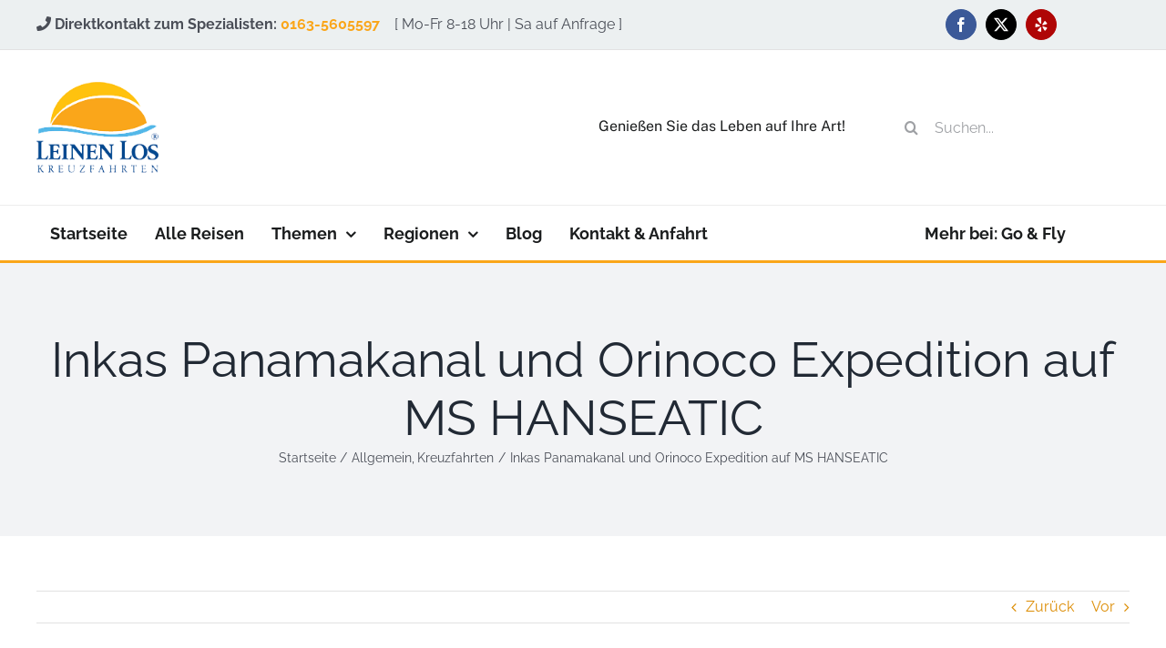

--- FILE ---
content_type: text/html; charset=UTF-8
request_url: https://leinen-los-kreuzfahrten.de/inkas-panamakanal-und-orinoco-expedition-auf-ms-hanseatic/
body_size: 28938
content:
<!DOCTYPE html>
<html class="avada-html-layout-wide avada-html-header-position-top" lang="de" prefix="og: http://ogp.me/ns# fb: http://ogp.me/ns/fb#" prefix="og: https://ogp.me/ns#">
<head>
	<meta http-equiv="X-UA-Compatible" content="IE=edge" />
	<meta http-equiv="Content-Type" content="text/html; charset=utf-8"/>
	<meta name="viewport" content="width=device-width, initial-scale=1" />
	<script>!function(e,c){e[c]=e[c]+(e[c]&&" ")+"quform-js"}(document.documentElement,"className");</script>
<!-- Suchmaschinen-Optimierung durch Rank Math PRO - https://rankmath.com/ -->
<title>Inkas Panamakanal und Orinoco Expedition auf MS HANSEATIC - Leinen Los Kreuzfahrten</title>
<meta name="description" content="Die Durchfahrt des Panamakanals gehört zu den interessantesten Passagen maritimer Bauwerke, ist als alleiniges Ziel für eine Seereise nicht ausreichend."/>
<meta name="robots" content="follow, index, max-snippet:-1, max-video-preview:-1, max-image-preview:large"/>
<link rel="canonical" href="https://leinen-los-kreuzfahrten.de/inkas-panamakanal-und-orinoco-expedition-auf-ms-hanseatic/" />
<meta property="og:locale" content="de_DE" />
<meta property="og:type" content="article" />
<meta property="og:title" content="Inkas Panamakanal und Orinoco Expedition auf MS HANSEATIC - Leinen Los Kreuzfahrten" />
<meta property="og:description" content="Die Durchfahrt des Panamakanals gehört zu den interessantesten Passagen maritimer Bauwerke, ist als alleiniges Ziel für eine Seereise nicht ausreichend." />
<meta property="og:url" content="https://leinen-los-kreuzfahrten.de/inkas-panamakanal-und-orinoco-expedition-auf-ms-hanseatic/" />
<meta property="og:site_name" content="Leinen Los Kreuzfahrten" />
<meta property="article:section" content="Allgemein" />
<meta property="og:updated_time" content="2021-12-09T17:45:43+01:00" />
<meta property="og:image" content="https://leinen-los-kreuzfahrten.de/wp-content/uploads/2014/03/Han-Orinoco.jpg" />
<meta property="og:image:secure_url" content="https://leinen-los-kreuzfahrten.de/wp-content/uploads/2014/03/Han-Orinoco.jpg" />
<meta property="og:image:width" content="800" />
<meta property="og:image:height" content="531" />
<meta property="og:image:alt" content="Inkas Panamakanal und Orinoco Expedition auf MS HANSEATIC" />
<meta property="og:image:type" content="image/jpeg" />
<meta property="article:published_time" content="2014-03-21T15:31:20+01:00" />
<meta property="article:modified_time" content="2021-12-09T17:45:43+01:00" />
<meta name="twitter:card" content="summary_large_image" />
<meta name="twitter:title" content="Inkas Panamakanal und Orinoco Expedition auf MS HANSEATIC - Leinen Los Kreuzfahrten" />
<meta name="twitter:description" content="Die Durchfahrt des Panamakanals gehört zu den interessantesten Passagen maritimer Bauwerke, ist als alleiniges Ziel für eine Seereise nicht ausreichend." />
<meta name="twitter:image" content="https://leinen-los-kreuzfahrten.de/wp-content/uploads/2014/03/Han-Orinoco.jpg" />
<script type="application/ld+json" class="rank-math-schema-pro">{"@context":"https://schema.org","@graph":[{"@type":["TravelAgency","Organization"],"@id":"https://leinen-los-kreuzfahrten.de/#organization","name":"Leinen Los Kreuzfahrten","url":"https://leinen-los-kreuzfahrten.de","openingHours":["Monday,Tuesday,Wednesday,Thursday,Friday,Saturday,Sunday 09:00-17:00"]},{"@type":"WebSite","@id":"https://leinen-los-kreuzfahrten.de/#website","url":"https://leinen-los-kreuzfahrten.de","name":"Leinen Los Kreuzfahrten","publisher":{"@id":"https://leinen-los-kreuzfahrten.de/#organization"},"inLanguage":"de"},{"@type":"ImageObject","@id":"https://leinen-los-kreuzfahrten.de/wp-content/uploads/2014/03/Han-Orinoco.jpg","url":"https://leinen-los-kreuzfahrten.de/wp-content/uploads/2014/03/Han-Orinoco.jpg","width":"800","height":"531","inLanguage":"de"},{"@type":"WebPage","@id":"https://leinen-los-kreuzfahrten.de/inkas-panamakanal-und-orinoco-expedition-auf-ms-hanseatic/#webpage","url":"https://leinen-los-kreuzfahrten.de/inkas-panamakanal-und-orinoco-expedition-auf-ms-hanseatic/","name":"Inkas Panamakanal und Orinoco Expedition auf MS HANSEATIC - Leinen Los Kreuzfahrten","datePublished":"2014-03-21T15:31:20+01:00","dateModified":"2021-12-09T17:45:43+01:00","isPartOf":{"@id":"https://leinen-los-kreuzfahrten.de/#website"},"primaryImageOfPage":{"@id":"https://leinen-los-kreuzfahrten.de/wp-content/uploads/2014/03/Han-Orinoco.jpg"},"inLanguage":"de"},{"@type":"Person","@id":"https://leinen-los-kreuzfahrten.de/inkas-panamakanal-und-orinoco-expedition-auf-ms-hanseatic/#author","name":"Dieter Rosenbusch","image":{"@type":"ImageObject","@id":"https://secure.gravatar.com/avatar/992d6fd123374d9875bceadf172cc82985ef2893ea97d24070a699486ae76f35?s=96&amp;d=mm&amp;r=g","url":"https://secure.gravatar.com/avatar/992d6fd123374d9875bceadf172cc82985ef2893ea97d24070a699486ae76f35?s=96&amp;d=mm&amp;r=g","caption":"Dieter Rosenbusch","inLanguage":"de"},"worksFor":{"@id":"https://leinen-los-kreuzfahrten.de/#organization"}},{"@type":"BlogPosting","headline":"Inkas Panamakanal und Orinoco Expedition auf MS HANSEATIC - Leinen Los Kreuzfahrten","datePublished":"2014-03-21T15:31:20+01:00","dateModified":"2021-12-09T17:45:43+01:00","articleSection":"Allgemein, Kreuzfahrten","author":{"@id":"https://leinen-los-kreuzfahrten.de/inkas-panamakanal-und-orinoco-expedition-auf-ms-hanseatic/#author","name":"Dieter Rosenbusch"},"publisher":{"@id":"https://leinen-los-kreuzfahrten.de/#organization"},"description":"Die Durchfahrt des Panamakanals geh\u00f6rt zu den interessantesten Passagen maritimer Bauwerke, ist als alleiniges Ziel f\u00fcr eine Seereise nicht ausreichend.","name":"Inkas Panamakanal und Orinoco Expedition auf MS HANSEATIC - Leinen Los Kreuzfahrten","@id":"https://leinen-los-kreuzfahrten.de/inkas-panamakanal-und-orinoco-expedition-auf-ms-hanseatic/#richSnippet","isPartOf":{"@id":"https://leinen-los-kreuzfahrten.de/inkas-panamakanal-und-orinoco-expedition-auf-ms-hanseatic/#webpage"},"image":{"@id":"https://leinen-los-kreuzfahrten.de/wp-content/uploads/2014/03/Han-Orinoco.jpg"},"inLanguage":"de","mainEntityOfPage":{"@id":"https://leinen-los-kreuzfahrten.de/inkas-panamakanal-und-orinoco-expedition-auf-ms-hanseatic/#webpage"}}]}</script>
<!-- /Rank Math WordPress SEO Plugin -->


<link rel="alternate" type="application/rss+xml" title="Leinen Los Kreuzfahrten &raquo; Feed" href="https://leinen-los-kreuzfahrten.de/feed/" />
<link rel="alternate" type="application/rss+xml" title="Leinen Los Kreuzfahrten &raquo; Kommentar-Feed" href="https://leinen-los-kreuzfahrten.de/comments/feed/" />
								<link rel="icon" href="https://leinen-los-kreuzfahrten.de/wp-content/uploads/2021/11/logo_64x64.png" type="image/png" />
		
		
					<!-- Android Icon -->
						<link rel="icon" sizes="192x192" href="https://leinen-los-kreuzfahrten.de/wp-content/uploads/2021/11/logo_120x120.png" type="image/png">
		
					<!-- MS Edge Icon -->
						<meta name="msapplication-TileImage" content="https://leinen-los-kreuzfahrten.de/wp-content/uploads/2021/11/logo_152x152.png" type="image/png">
				<link rel="alternate" type="application/rss+xml" title="Leinen Los Kreuzfahrten &raquo; Kommentar-Feed zu Inkas Panamakanal und Orinoco Expedition auf MS HANSEATIC" href="https://leinen-los-kreuzfahrten.de/inkas-panamakanal-und-orinoco-expedition-auf-ms-hanseatic/feed/" />
<link rel="alternate" title="oEmbed (JSON)" type="application/json+oembed" href="https://leinen-los-kreuzfahrten.de/wp-json/oembed/1.0/embed?url=https%3A%2F%2Fleinen-los-kreuzfahrten.de%2Finkas-panamakanal-und-orinoco-expedition-auf-ms-hanseatic%2F" />
<link rel="alternate" title="oEmbed (XML)" type="text/xml+oembed" href="https://leinen-los-kreuzfahrten.de/wp-json/oembed/1.0/embed?url=https%3A%2F%2Fleinen-los-kreuzfahrten.de%2Finkas-panamakanal-und-orinoco-expedition-auf-ms-hanseatic%2F&#038;format=xml" />
					<meta name="description" content="Ihre Expedition  Peru - Panamakanal- Catagena - Orinoco 16.3. - 07.04.2015  MS Hanseatic 22Tage ab 10.970,-€


Die Durchfahrt des Panamakanals gehört zu den interessantesten Passagen maritimer Bauwerke, ist als alleiniges Ziel für eine Seereise nicht ausreichend. Leinen Los Kreuzfahrten Halle, spezialisiert auf Expeditionen, möchte Ihnen das Phänomen &quot;"/>
				
		<meta property="og:locale" content="de_DE"/>
		<meta property="og:type" content="article"/>
		<meta property="og:site_name" content="Leinen Los Kreuzfahrten"/>
		<meta property="og:title" content="Inkas Panamakanal und Orinoco Expedition auf MS HANSEATIC - Leinen Los Kreuzfahrten"/>
				<meta property="og:description" content="Ihre Expedition  Peru - Panamakanal- Catagena - Orinoco 16.3. - 07.04.2015  MS Hanseatic 22Tage ab 10.970,-€


Die Durchfahrt des Panamakanals gehört zu den interessantesten Passagen maritimer Bauwerke, ist als alleiniges Ziel für eine Seereise nicht ausreichend. Leinen Los Kreuzfahrten Halle, spezialisiert auf Expeditionen, möchte Ihnen das Phänomen &quot;"/>
				<meta property="og:url" content="https://leinen-los-kreuzfahrten.de/inkas-panamakanal-und-orinoco-expedition-auf-ms-hanseatic/"/>
										<meta property="article:published_time" content="2014-03-21T14:31:20+01:00"/>
							<meta property="article:modified_time" content="2021-12-09T16:45:43+01:00"/>
								<meta name="author" content="Dieter Rosenbusch"/>
								<meta property="og:image" content="https://leinen-los-kreuzfahrten.de/wp-content/uploads/2014/03/Han-Orinoco.jpg"/>
		<meta property="og:image:width" content="800"/>
		<meta property="og:image:height" content="531"/>
		<meta property="og:image:type" content="image/jpeg"/>
				<style id='wp-img-auto-sizes-contain-inline-css' type='text/css'>
img:is([sizes=auto i],[sizes^="auto," i]){contain-intrinsic-size:3000px 1500px}
/*# sourceURL=wp-img-auto-sizes-contain-inline-css */
</style>
<style id='wp-emoji-styles-inline-css' type='text/css'>

	img.wp-smiley, img.emoji {
		display: inline !important;
		border: none !important;
		box-shadow: none !important;
		height: 1em !important;
		width: 1em !important;
		margin: 0 0.07em !important;
		vertical-align: -0.1em !important;
		background: none !important;
		padding: 0 !important;
	}
/*# sourceURL=wp-emoji-styles-inline-css */
</style>
<style id='wp-block-library-inline-css' type='text/css'>
:root{
  --wp-block-synced-color:#7a00df;
  --wp-block-synced-color--rgb:122, 0, 223;
  --wp-bound-block-color:var(--wp-block-synced-color);
  --wp-editor-canvas-background:#ddd;
  --wp-admin-theme-color:#007cba;
  --wp-admin-theme-color--rgb:0, 124, 186;
  --wp-admin-theme-color-darker-10:#006ba1;
  --wp-admin-theme-color-darker-10--rgb:0, 107, 160.5;
  --wp-admin-theme-color-darker-20:#005a87;
  --wp-admin-theme-color-darker-20--rgb:0, 90, 135;
  --wp-admin-border-width-focus:2px;
}
@media (min-resolution:192dpi){
  :root{
    --wp-admin-border-width-focus:1.5px;
  }
}
.wp-element-button{
  cursor:pointer;
}

:root .has-very-light-gray-background-color{
  background-color:#eee;
}
:root .has-very-dark-gray-background-color{
  background-color:#313131;
}
:root .has-very-light-gray-color{
  color:#eee;
}
:root .has-very-dark-gray-color{
  color:#313131;
}
:root .has-vivid-green-cyan-to-vivid-cyan-blue-gradient-background{
  background:linear-gradient(135deg, #00d084, #0693e3);
}
:root .has-purple-crush-gradient-background{
  background:linear-gradient(135deg, #34e2e4, #4721fb 50%, #ab1dfe);
}
:root .has-hazy-dawn-gradient-background{
  background:linear-gradient(135deg, #faaca8, #dad0ec);
}
:root .has-subdued-olive-gradient-background{
  background:linear-gradient(135deg, #fafae1, #67a671);
}
:root .has-atomic-cream-gradient-background{
  background:linear-gradient(135deg, #fdd79a, #004a59);
}
:root .has-nightshade-gradient-background{
  background:linear-gradient(135deg, #330968, #31cdcf);
}
:root .has-midnight-gradient-background{
  background:linear-gradient(135deg, #020381, #2874fc);
}
:root{
  --wp--preset--font-size--normal:16px;
  --wp--preset--font-size--huge:42px;
}

.has-regular-font-size{
  font-size:1em;
}

.has-larger-font-size{
  font-size:2.625em;
}

.has-normal-font-size{
  font-size:var(--wp--preset--font-size--normal);
}

.has-huge-font-size{
  font-size:var(--wp--preset--font-size--huge);
}

.has-text-align-center{
  text-align:center;
}

.has-text-align-left{
  text-align:left;
}

.has-text-align-right{
  text-align:right;
}

.has-fit-text{
  white-space:nowrap !important;
}

#end-resizable-editor-section{
  display:none;
}

.aligncenter{
  clear:both;
}

.items-justified-left{
  justify-content:flex-start;
}

.items-justified-center{
  justify-content:center;
}

.items-justified-right{
  justify-content:flex-end;
}

.items-justified-space-between{
  justify-content:space-between;
}

.screen-reader-text{
  border:0;
  clip-path:inset(50%);
  height:1px;
  margin:-1px;
  overflow:hidden;
  padding:0;
  position:absolute;
  width:1px;
  word-wrap:normal !important;
}

.screen-reader-text:focus{
  background-color:#ddd;
  clip-path:none;
  color:#444;
  display:block;
  font-size:1em;
  height:auto;
  left:5px;
  line-height:normal;
  padding:15px 23px 14px;
  text-decoration:none;
  top:5px;
  width:auto;
  z-index:100000;
}
html :where(.has-border-color){
  border-style:solid;
}

html :where([style*=border-top-color]){
  border-top-style:solid;
}

html :where([style*=border-right-color]){
  border-right-style:solid;
}

html :where([style*=border-bottom-color]){
  border-bottom-style:solid;
}

html :where([style*=border-left-color]){
  border-left-style:solid;
}

html :where([style*=border-width]){
  border-style:solid;
}

html :where([style*=border-top-width]){
  border-top-style:solid;
}

html :where([style*=border-right-width]){
  border-right-style:solid;
}

html :where([style*=border-bottom-width]){
  border-bottom-style:solid;
}

html :where([style*=border-left-width]){
  border-left-style:solid;
}
html :where(img[class*=wp-image-]){
  height:auto;
  max-width:100%;
}
:where(figure){
  margin:0 0 1em;
}

html :where(.is-position-sticky){
  --wp-admin--admin-bar--position-offset:var(--wp-admin--admin-bar--height, 0px);
}

@media screen and (max-width:600px){
  html :where(.is-position-sticky){
    --wp-admin--admin-bar--position-offset:0px;
  }
}

/*# sourceURL=wp-block-library-inline-css */
</style><style id='global-styles-inline-css' type='text/css'>
:root{--wp--preset--aspect-ratio--square: 1;--wp--preset--aspect-ratio--4-3: 4/3;--wp--preset--aspect-ratio--3-4: 3/4;--wp--preset--aspect-ratio--3-2: 3/2;--wp--preset--aspect-ratio--2-3: 2/3;--wp--preset--aspect-ratio--16-9: 16/9;--wp--preset--aspect-ratio--9-16: 9/16;--wp--preset--color--black: #000000;--wp--preset--color--cyan-bluish-gray: #abb8c3;--wp--preset--color--white: #ffffff;--wp--preset--color--pale-pink: #f78da7;--wp--preset--color--vivid-red: #cf2e2e;--wp--preset--color--luminous-vivid-orange: #ff6900;--wp--preset--color--luminous-vivid-amber: #fcb900;--wp--preset--color--light-green-cyan: #7bdcb5;--wp--preset--color--vivid-green-cyan: #00d084;--wp--preset--color--pale-cyan-blue: #8ed1fc;--wp--preset--color--vivid-cyan-blue: #0693e3;--wp--preset--color--vivid-purple: #9b51e0;--wp--preset--color--awb-color-1: #ffffff;--wp--preset--color--awb-color-2: #f9f9fb;--wp--preset--color--awb-color-3: #f2f3f5;--wp--preset--color--awb-color-4: #e2e2e2;--wp--preset--color--awb-color-5: #faa61a;--wp--preset--color--awb-color-6: #4a4e57;--wp--preset--color--awb-color-7: #333333;--wp--preset--color--awb-color-8: #212934;--wp--preset--color--awb-color-custom-10: #65bc7b;--wp--preset--color--awb-color-custom-11: rgba(242,243,245,0.7);--wp--preset--color--awb-color-custom-12: rgba(255,255,255,0.8);--wp--preset--color--awb-color-custom-13: #9ea0a4;--wp--preset--color--awb-color-custom-14: #1d242d;--wp--preset--color--awb-color-custom-15: rgba(242,243,245,0.8);--wp--preset--color--awb-color-custom-16: #26303e;--wp--preset--gradient--vivid-cyan-blue-to-vivid-purple: linear-gradient(135deg,rgb(6,147,227) 0%,rgb(155,81,224) 100%);--wp--preset--gradient--light-green-cyan-to-vivid-green-cyan: linear-gradient(135deg,rgb(122,220,180) 0%,rgb(0,208,130) 100%);--wp--preset--gradient--luminous-vivid-amber-to-luminous-vivid-orange: linear-gradient(135deg,rgb(252,185,0) 0%,rgb(255,105,0) 100%);--wp--preset--gradient--luminous-vivid-orange-to-vivid-red: linear-gradient(135deg,rgb(255,105,0) 0%,rgb(207,46,46) 100%);--wp--preset--gradient--very-light-gray-to-cyan-bluish-gray: linear-gradient(135deg,rgb(238,238,238) 0%,rgb(169,184,195) 100%);--wp--preset--gradient--cool-to-warm-spectrum: linear-gradient(135deg,rgb(74,234,220) 0%,rgb(151,120,209) 20%,rgb(207,42,186) 40%,rgb(238,44,130) 60%,rgb(251,105,98) 80%,rgb(254,248,76) 100%);--wp--preset--gradient--blush-light-purple: linear-gradient(135deg,rgb(255,206,236) 0%,rgb(152,150,240) 100%);--wp--preset--gradient--blush-bordeaux: linear-gradient(135deg,rgb(254,205,165) 0%,rgb(254,45,45) 50%,rgb(107,0,62) 100%);--wp--preset--gradient--luminous-dusk: linear-gradient(135deg,rgb(255,203,112) 0%,rgb(199,81,192) 50%,rgb(65,88,208) 100%);--wp--preset--gradient--pale-ocean: linear-gradient(135deg,rgb(255,245,203) 0%,rgb(182,227,212) 50%,rgb(51,167,181) 100%);--wp--preset--gradient--electric-grass: linear-gradient(135deg,rgb(202,248,128) 0%,rgb(113,206,126) 100%);--wp--preset--gradient--midnight: linear-gradient(135deg,rgb(2,3,129) 0%,rgb(40,116,252) 100%);--wp--preset--font-size--small: 12px;--wp--preset--font-size--medium: 20px;--wp--preset--font-size--large: 24px;--wp--preset--font-size--x-large: 42px;--wp--preset--font-size--normal: 16px;--wp--preset--font-size--xlarge: 32px;--wp--preset--font-size--huge: 48px;--wp--preset--spacing--20: 0.44rem;--wp--preset--spacing--30: 0.67rem;--wp--preset--spacing--40: 1rem;--wp--preset--spacing--50: 1.5rem;--wp--preset--spacing--60: 2.25rem;--wp--preset--spacing--70: 3.38rem;--wp--preset--spacing--80: 5.06rem;--wp--preset--shadow--natural: 6px 6px 9px rgba(0, 0, 0, 0.2);--wp--preset--shadow--deep: 12px 12px 50px rgba(0, 0, 0, 0.4);--wp--preset--shadow--sharp: 6px 6px 0px rgba(0, 0, 0, 0.2);--wp--preset--shadow--outlined: 6px 6px 0px -3px rgb(255, 255, 255), 6px 6px rgb(0, 0, 0);--wp--preset--shadow--crisp: 6px 6px 0px rgb(0, 0, 0);}:where(.is-layout-flex){gap: 0.5em;}:where(.is-layout-grid){gap: 0.5em;}body .is-layout-flex{display: flex;}.is-layout-flex{flex-wrap: wrap;align-items: center;}.is-layout-flex > :is(*, div){margin: 0;}body .is-layout-grid{display: grid;}.is-layout-grid > :is(*, div){margin: 0;}:where(.wp-block-columns.is-layout-flex){gap: 2em;}:where(.wp-block-columns.is-layout-grid){gap: 2em;}:where(.wp-block-post-template.is-layout-flex){gap: 1.25em;}:where(.wp-block-post-template.is-layout-grid){gap: 1.25em;}.has-black-color{color: var(--wp--preset--color--black) !important;}.has-cyan-bluish-gray-color{color: var(--wp--preset--color--cyan-bluish-gray) !important;}.has-white-color{color: var(--wp--preset--color--white) !important;}.has-pale-pink-color{color: var(--wp--preset--color--pale-pink) !important;}.has-vivid-red-color{color: var(--wp--preset--color--vivid-red) !important;}.has-luminous-vivid-orange-color{color: var(--wp--preset--color--luminous-vivid-orange) !important;}.has-luminous-vivid-amber-color{color: var(--wp--preset--color--luminous-vivid-amber) !important;}.has-light-green-cyan-color{color: var(--wp--preset--color--light-green-cyan) !important;}.has-vivid-green-cyan-color{color: var(--wp--preset--color--vivid-green-cyan) !important;}.has-pale-cyan-blue-color{color: var(--wp--preset--color--pale-cyan-blue) !important;}.has-vivid-cyan-blue-color{color: var(--wp--preset--color--vivid-cyan-blue) !important;}.has-vivid-purple-color{color: var(--wp--preset--color--vivid-purple) !important;}.has-black-background-color{background-color: var(--wp--preset--color--black) !important;}.has-cyan-bluish-gray-background-color{background-color: var(--wp--preset--color--cyan-bluish-gray) !important;}.has-white-background-color{background-color: var(--wp--preset--color--white) !important;}.has-pale-pink-background-color{background-color: var(--wp--preset--color--pale-pink) !important;}.has-vivid-red-background-color{background-color: var(--wp--preset--color--vivid-red) !important;}.has-luminous-vivid-orange-background-color{background-color: var(--wp--preset--color--luminous-vivid-orange) !important;}.has-luminous-vivid-amber-background-color{background-color: var(--wp--preset--color--luminous-vivid-amber) !important;}.has-light-green-cyan-background-color{background-color: var(--wp--preset--color--light-green-cyan) !important;}.has-vivid-green-cyan-background-color{background-color: var(--wp--preset--color--vivid-green-cyan) !important;}.has-pale-cyan-blue-background-color{background-color: var(--wp--preset--color--pale-cyan-blue) !important;}.has-vivid-cyan-blue-background-color{background-color: var(--wp--preset--color--vivid-cyan-blue) !important;}.has-vivid-purple-background-color{background-color: var(--wp--preset--color--vivid-purple) !important;}.has-black-border-color{border-color: var(--wp--preset--color--black) !important;}.has-cyan-bluish-gray-border-color{border-color: var(--wp--preset--color--cyan-bluish-gray) !important;}.has-white-border-color{border-color: var(--wp--preset--color--white) !important;}.has-pale-pink-border-color{border-color: var(--wp--preset--color--pale-pink) !important;}.has-vivid-red-border-color{border-color: var(--wp--preset--color--vivid-red) !important;}.has-luminous-vivid-orange-border-color{border-color: var(--wp--preset--color--luminous-vivid-orange) !important;}.has-luminous-vivid-amber-border-color{border-color: var(--wp--preset--color--luminous-vivid-amber) !important;}.has-light-green-cyan-border-color{border-color: var(--wp--preset--color--light-green-cyan) !important;}.has-vivid-green-cyan-border-color{border-color: var(--wp--preset--color--vivid-green-cyan) !important;}.has-pale-cyan-blue-border-color{border-color: var(--wp--preset--color--pale-cyan-blue) !important;}.has-vivid-cyan-blue-border-color{border-color: var(--wp--preset--color--vivid-cyan-blue) !important;}.has-vivid-purple-border-color{border-color: var(--wp--preset--color--vivid-purple) !important;}.has-vivid-cyan-blue-to-vivid-purple-gradient-background{background: var(--wp--preset--gradient--vivid-cyan-blue-to-vivid-purple) !important;}.has-light-green-cyan-to-vivid-green-cyan-gradient-background{background: var(--wp--preset--gradient--light-green-cyan-to-vivid-green-cyan) !important;}.has-luminous-vivid-amber-to-luminous-vivid-orange-gradient-background{background: var(--wp--preset--gradient--luminous-vivid-amber-to-luminous-vivid-orange) !important;}.has-luminous-vivid-orange-to-vivid-red-gradient-background{background: var(--wp--preset--gradient--luminous-vivid-orange-to-vivid-red) !important;}.has-very-light-gray-to-cyan-bluish-gray-gradient-background{background: var(--wp--preset--gradient--very-light-gray-to-cyan-bluish-gray) !important;}.has-cool-to-warm-spectrum-gradient-background{background: var(--wp--preset--gradient--cool-to-warm-spectrum) !important;}.has-blush-light-purple-gradient-background{background: var(--wp--preset--gradient--blush-light-purple) !important;}.has-blush-bordeaux-gradient-background{background: var(--wp--preset--gradient--blush-bordeaux) !important;}.has-luminous-dusk-gradient-background{background: var(--wp--preset--gradient--luminous-dusk) !important;}.has-pale-ocean-gradient-background{background: var(--wp--preset--gradient--pale-ocean) !important;}.has-electric-grass-gradient-background{background: var(--wp--preset--gradient--electric-grass) !important;}.has-midnight-gradient-background{background: var(--wp--preset--gradient--midnight) !important;}.has-small-font-size{font-size: var(--wp--preset--font-size--small) !important;}.has-medium-font-size{font-size: var(--wp--preset--font-size--medium) !important;}.has-large-font-size{font-size: var(--wp--preset--font-size--large) !important;}.has-x-large-font-size{font-size: var(--wp--preset--font-size--x-large) !important;}
/*# sourceURL=global-styles-inline-css */
</style>
<style id='core-block-supports-inline-css' type='text/css'>
/**
 * Core styles: block-supports
 */

/*# sourceURL=core-block-supports-inline-css */
</style>

<style id='classic-theme-styles-inline-css' type='text/css'>
/**
 * These rules are needed for backwards compatibility.
 * They should match the button element rules in the base theme.json file.
 */
.wp-block-button__link {
	color: #ffffff;
	background-color: #32373c;
	border-radius: 9999px; /* 100% causes an oval, but any explicit but really high value retains the pill shape. */

	/* This needs a low specificity so it won't override the rules from the button element if defined in theme.json. */
	box-shadow: none;
	text-decoration: none;

	/* The extra 2px are added to size solids the same as the outline versions.*/
	padding: calc(0.667em + 2px) calc(1.333em + 2px);

	font-size: 1.125em;
}

.wp-block-file__button {
	background: #32373c;
	color: #ffffff;
	text-decoration: none;
}

/*# sourceURL=/wp-includes/css/classic-themes.css */
</style>
<link rel='stylesheet' id='quform-css' href='https://leinen-los-kreuzfahrten.de/wp-content/plugins/quform/cache/quform.css?ver=1763849873' type='text/css' media='all' />
<link rel='stylesheet' id='child-style-css' href='https://leinen-los-kreuzfahrten.de/wp-content/themes/Avada-child/style.css?ver=2479fc4ff812637b0d38a20b8e661a0b' type='text/css' media='all' />
<link rel='stylesheet' id='fusion-dynamic-css-css' href='https://leinen-los-kreuzfahrten.de/wp-content/uploads/fusion-styles/06580cb0353e9c060a3edcfe9a47974a.min.css?ver=3.14.2' type='text/css' media='all' />
<script type="text/javascript" src="https://leinen-los-kreuzfahrten.de/wp-includes/js/jquery/jquery.js?ver=3.7.1" id="jquery-core-js"></script>
<script type="text/javascript" src="https://leinen-los-kreuzfahrten.de/wp-includes/js/jquery/jquery-migrate.js?ver=3.4.1" id="jquery-migrate-js"></script>
<link rel="https://api.w.org/" href="https://leinen-los-kreuzfahrten.de/wp-json/" /><link rel="alternate" title="JSON" type="application/json" href="https://leinen-los-kreuzfahrten.de/wp-json/wp/v2/posts/7423" /><link rel="EditURI" type="application/rsd+xml" title="RSD" href="https://leinen-los-kreuzfahrten.de/xmlrpc.php?rsd" />

<link rel='shortlink' href='https://leinen-los-kreuzfahrten.de/?p=7423' />
<meta name="ti-site-data" content="[base64]" /><link rel="preload" href="https://leinen-los-kreuzfahrten.de/wp-content/themes/Avada/includes/lib/assets/fonts/icomoon/awb-icons.woff" as="font" type="font/woff" crossorigin><link rel="preload" href="//leinen-los-kreuzfahrten.de/wp-content/themes/Avada/includes/lib/assets/fonts/fontawesome/webfonts/fa-brands-400.woff2" as="font" type="font/woff2" crossorigin><link rel="preload" href="//leinen-los-kreuzfahrten.de/wp-content/themes/Avada/includes/lib/assets/fonts/fontawesome/webfonts/fa-regular-400.woff2" as="font" type="font/woff2" crossorigin><link rel="preload" href="//leinen-los-kreuzfahrten.de/wp-content/themes/Avada/includes/lib/assets/fonts/fontawesome/webfonts/fa-solid-900.woff2" as="font" type="font/woff2" crossorigin><style type="text/css" id="css-fb-visibility">@media screen and (max-width: 640px){.fusion-no-small-visibility{display:none !important;}body .sm-text-align-center{text-align:center !important;}body .sm-text-align-left{text-align:left !important;}body .sm-text-align-right{text-align:right !important;}body .sm-text-align-justify{text-align:justify !important;}body .sm-flex-align-center{justify-content:center !important;}body .sm-flex-align-flex-start{justify-content:flex-start !important;}body .sm-flex-align-flex-end{justify-content:flex-end !important;}body .sm-mx-auto{margin-left:auto !important;margin-right:auto !important;}body .sm-ml-auto{margin-left:auto !important;}body .sm-mr-auto{margin-right:auto !important;}body .fusion-absolute-position-small{position:absolute;width:100%;}.awb-sticky.awb-sticky-small{ position: sticky; top: var(--awb-sticky-offset,0); }}@media screen and (min-width: 641px) and (max-width: 1024px){.fusion-no-medium-visibility{display:none !important;}body .md-text-align-center{text-align:center !important;}body .md-text-align-left{text-align:left !important;}body .md-text-align-right{text-align:right !important;}body .md-text-align-justify{text-align:justify !important;}body .md-flex-align-center{justify-content:center !important;}body .md-flex-align-flex-start{justify-content:flex-start !important;}body .md-flex-align-flex-end{justify-content:flex-end !important;}body .md-mx-auto{margin-left:auto !important;margin-right:auto !important;}body .md-ml-auto{margin-left:auto !important;}body .md-mr-auto{margin-right:auto !important;}body .fusion-absolute-position-medium{position:absolute;width:100%;}.awb-sticky.awb-sticky-medium{ position: sticky; top: var(--awb-sticky-offset,0); }}@media screen and (min-width: 1025px){.fusion-no-large-visibility{display:none !important;}body .lg-text-align-center{text-align:center !important;}body .lg-text-align-left{text-align:left !important;}body .lg-text-align-right{text-align:right !important;}body .lg-text-align-justify{text-align:justify !important;}body .lg-flex-align-center{justify-content:center !important;}body .lg-flex-align-flex-start{justify-content:flex-start !important;}body .lg-flex-align-flex-end{justify-content:flex-end !important;}body .lg-mx-auto{margin-left:auto !important;margin-right:auto !important;}body .lg-ml-auto{margin-left:auto !important;}body .lg-mr-auto{margin-right:auto !important;}body .fusion-absolute-position-large{position:absolute;width:100%;}.awb-sticky.awb-sticky-large{ position: sticky; top: var(--awb-sticky-offset,0); }}</style>		<script type="text/javascript">
			var doc = document.documentElement;
			doc.setAttribute( 'data-useragent', navigator.userAgent );
		</script>
		
	<meta name="generator" content="WP Rocket 3.20.3" data-wpr-features="wpr_preload_links wpr_desktop" /></head>

<body class="wp-singular post-template-default single single-post postid-7423 single-format-standard wp-theme-Avada wp-child-theme-Avada-child fusion-image-hovers fusion-pagination-sizing fusion-button_type-flat fusion-button_span-no fusion-button_gradient-linear avada-image-rollover-circle-yes avada-image-rollover-yes avada-image-rollover-direction-left fusion-body ltr fusion-sticky-header no-tablet-sticky-header no-mobile-sticky-header no-mobile-slidingbar no-mobile-totop avada-has-rev-slider-styles fusion-disable-outline fusion-sub-menu-fade mobile-logo-pos-left layout-wide-mode avada-has-boxed-modal-shadow- layout-scroll-offset-full avada-has-zero-margin-offset-top fusion-top-header menu-text-align-center mobile-menu-design-classic fusion-show-pagination-text fusion-header-layout-v3 avada-responsive avada-footer-fx-none avada-menu-highlight-style-bar fusion-search-form-clean fusion-main-menu-search-overlay fusion-avatar-circle avada-dropdown-styles avada-blog-layout-medium avada-blog-archive-layout-medium avada-header-shadow-no avada-menu-icon-position-left avada-has-megamenu-shadow avada-has-mobile-menu-search avada-has-main-nav-search-icon avada-has-breadcrumb-mobile-hidden avada-has-titlebar-bar_and_content avada-header-border-color-full-transparent avada-has-pagination-width_height avada-flyout-menu-direction-fade avada-ec-views-v1" data-awb-post-id="7423">
		<a class="skip-link screen-reader-text" href="#content">Zum Inhalt springen</a>

	<div data-rocket-location-hash="1bedd667ccdb0f2ae6123868cb70086e" id="boxed-wrapper">
		
		<div data-rocket-location-hash="c748e83a99a8efa38397a49b963eb39a" id="wrapper" class="fusion-wrapper">
			<div data-rocket-location-hash="30e21cd0d1ab48664f94f36d4ec80340" id="home" style="position:relative;top:-1px;"></div>
												<div data-rocket-location-hash="5195e2d2006cc6682477f678f4969810" class="fusion-tb-header"><div class="fusion-fullwidth fullwidth-box fusion-builder-row-1 fusion-flex-container nonhundred-percent-fullwidth non-hundred-percent-height-scrolling fusion-custom-z-index" style="--link_hover_color: #faa61a;--link_color: #faa61a;--awb-border-sizes-top:0px;--awb-border-sizes-bottom:1px;--awb-border-sizes-left:0px;--awb-border-sizes-right:0px;--awb-border-radius-top-left:0px;--awb-border-radius-top-right:0px;--awb-border-radius-bottom-right:0px;--awb-border-radius-bottom-left:0px;--awb-z-index:99;--awb-padding-top:0px;--awb-padding-right:30px;--awb-padding-bottom:0px;--awb-padding-left:30px;--awb-padding-right-small:20px;--awb-padding-left-small:20px;--awb-margin-top:0px;--awb-margin-bottom:0px;--awb-background-color:#ecf0f1;--awb-flex-wrap:wrap;" ><div class="fusion-builder-row fusion-row fusion-flex-align-items-stretch fusion-flex-content-wrap" style="max-width:1248px;margin-left: calc(-4% / 2 );margin-right: calc(-4% / 2 );"><div class="fusion-layout-column fusion_builder_column fusion-builder-column-0 fusion_builder_column_4_5 4_5 fusion-flex-column fusion-flex-align-self-center" style="--awb-bg-size:cover;--awb-width-large:80%;--awb-margin-top-large:0px;--awb-spacing-right-large:2.4%;--awb-margin-bottom-large:0px;--awb-spacing-left-large:2.4%;--awb-width-medium:80%;--awb-order-medium:0;--awb-spacing-right-medium:2.4%;--awb-spacing-left-medium:2.4%;--awb-width-small:100%;--awb-order-small:0;--awb-spacing-right-small:1.92%;--awb-spacing-left-small:1.92%;"><div class="fusion-column-wrapper fusion-column-has-shadow fusion-flex-justify-content-center fusion-content-layout-column"><div class="fusion-text fusion-text-1 fusion-no-small-visibility fusion-text-no-margin" style="--awb-text-transform:none;"><p><strong><i class="fa fa-phone"></i> Direktkontakt zum Spezialisten: <a href="tel:+491635605597">0163-5605597</a></strong>    [ Mo-Fr 8-18 Uhr | Sa auf Anfrage ]</p>
</div><div class="fusion-text fusion-text-2 fusion-no-medium-visibility fusion-no-large-visibility fusion-text-no-margin" style="--awb-content-alignment:center;--awb-text-transform:none;"><p><strong><i class="fa fa-phone"></i> Direktkontakt zum Spezialisten: <a href="tel:+493452100514">0345-2100514</a></strong></p>
</div><div class="fusion-text fusion-text-3 fusion-no-medium-visibility fusion-no-large-visibility fusion-text-no-margin" style="--awb-content-alignment:center;--awb-text-transform:none;"><p>[ Mo-Fr 8-18 Uhr | Sa 10-13 Uhr ]</p>
</div></div></div><div class="fusion-layout-column fusion_builder_column fusion-builder-column-1 fusion_builder_column_1_5 1_5 fusion-flex-column fusion-no-small-visibility" style="--awb-bg-size:cover;--awb-width-large:20%;--awb-margin-top-large:0px;--awb-spacing-right-large:9.6%;--awb-margin-bottom-large:0px;--awb-spacing-left-large:9.6%;--awb-width-medium:20%;--awb-order-medium:0;--awb-spacing-right-medium:9.6%;--awb-spacing-left-medium:9.6%;--awb-width-small:auto;--awb-order-small:0;--awb-spacing-right-small:2%;--awb-spacing-left-small:2%;"><div class="fusion-column-wrapper fusion-column-has-shadow fusion-flex-justify-content-center fusion-content-layout-column"><div class="fusion-social-links fusion-social-links-1" style="--awb-margin-top:10px;--awb-margin-right:0px;--awb-margin-bottom:10px;--awb-margin-left:0px;--awb-box-border-top:0px;--awb-box-border-right:0px;--awb-box-border-bottom:0px;--awb-box-border-left:0px;--awb-icon-colors-hover:rgba(158,160,164,0.8);--awb-box-colors-hover:rgba(242,243,245,0.8);--awb-box-border-color:var(--awb-color3);--awb-box-border-color-hover:var(--awb-color4);"><div class="fusion-social-networks boxed-icons color-type-brand"><div class="fusion-social-networks-wrapper"><a class="fusion-social-network-icon fusion-tooltip fusion-facebook awb-icon-facebook" style="color:#ffffff;font-size:16px;width:16px;background-color:#3b5998;border-color:#3b5998;border-radius:50%;" data-placement="bottom" data-title="Facebook" data-toggle="tooltip" title="Facebook" aria-label="facebook" target="_blank" rel="noopener noreferrer" href="https://www.facebook.com/leinenloskreuzfahrten/"></a><a class="fusion-social-network-icon fusion-tooltip fusion-twitter awb-icon-twitter" style="color:#ffffff;font-size:16px;width:16px;background-color:#000000;border-color:#000000;border-radius:50%;" data-placement="bottom" data-title="X" data-toggle="tooltip" title="X" aria-label="twitter" target="_blank" rel="noopener noreferrer" href="https://twitter.com/gofly1"></a><a class="fusion-social-network-icon fusion-tooltip fusion-yelp awb-icon-yelp" style="color:#ffffff;font-size:16px;width:16px;background-color:#af0606;border-color:#af0606;border-radius:50%;" data-placement="bottom" data-title="Yelp" data-toggle="tooltip" title="Yelp" aria-label="yelp" target="_blank" rel="noopener noreferrer" href="http://www.yelp.de/biz/leinen-los-kreuzfahrten-halle-saale"></a></div></div></div></div></div></div></div><div class="fusion-fullwidth fullwidth-box fusion-builder-row-2 fusion-flex-container nonhundred-percent-fullwidth non-hundred-percent-height-scrolling" style="--link_hover_color: #65bc7b;--link_color: #212934;--awb-border-sizes-top:0px;--awb-border-sizes-bottom:1px;--awb-border-sizes-left:0px;--awb-border-sizes-right:0px;--awb-border-color:#ededed;--awb-border-radius-top-left:0px;--awb-border-radius-top-right:0px;--awb-border-radius-bottom-right:0px;--awb-border-radius-bottom-left:0px;--awb-padding-top:35px;--awb-padding-right:30px;--awb-padding-bottom:35px;--awb-padding-left:30px;--awb-padding-top-small:20px;--awb-padding-bottom-small:20px;--awb-margin-top:0px;--awb-margin-bottom:0px;--awb-flex-wrap:wrap;" ><div class="fusion-builder-row fusion-row fusion-flex-align-items-center fusion-flex-content-wrap" style="max-width:1248px;margin-left: calc(-4% / 2 );margin-right: calc(-4% / 2 );"><div class="fusion-layout-column fusion_builder_column fusion-builder-column-2 fusion_builder_column_1_4 1_4 fusion-flex-column" style="--awb-bg-size:cover;--awb-width-large:25%;--awb-margin-top-large:0px;--awb-spacing-right-large:7.68%;--awb-margin-bottom-large:0px;--awb-spacing-left-large:7.68%;--awb-width-medium:25%;--awb-order-medium:0;--awb-spacing-right-medium:7.68%;--awb-spacing-left-medium:7.68%;--awb-width-small:40%;--awb-order-small:0;--awb-spacing-right-small:4.8%;--awb-margin-bottom-small:0px;--awb-spacing-left-small:4.8%;"><div class="fusion-column-wrapper fusion-column-has-shadow fusion-flex-justify-content-center fusion-content-layout-column"><div class="fusion-image-element sm-text-align-left" style="--awb-caption-overlay-color:#65bc7b;--awb-max-width:134px;--awb-caption-title-font-family:var(--h2_typography-font-family);--awb-caption-title-font-weight:var(--h2_typography-font-weight);--awb-caption-title-font-style:var(--h2_typography-font-style);--awb-caption-title-size:var(--h2_typography-font-size);--awb-caption-title-transform:var(--h2_typography-text-transform);--awb-caption-title-line-height:var(--h2_typography-line-height);--awb-caption-title-letter-spacing:var(--h2_typography-letter-spacing);"><span class=" fusion-imageframe imageframe-none imageframe-1 hover-type-none"><a class="fusion-no-lightbox" href="https://leinen-los-kreuzfahrten.de/" target="_self" aria-label="logo"><img decoding="async" width="174" height="130" src="data:image/svg+xml,%3Csvg%20xmlns%3D%27http%3A%2F%2Fwww.w3.org%2F2000%2Fsvg%27%20width%3D%27174%27%20height%3D%27130%27%20viewBox%3D%270%200%20174%20130%27%3E%3Crect%20width%3D%27174%27%20height%3D%27130%27%20fill-opacity%3D%220%22%2F%3E%3C%2Fsvg%3E" data-orig-src="https://leinen-los-kreuzfahrten.de/wp-content/uploads/2021/11/logo.png" class="lazyload img-responsive wp-image-3797" alt="" title="Inkas Panamakanal und Orinoco Expedition auf MS HANSEATIC 1"></a></span></div></div></div><div class="fusion-layout-column fusion_builder_column fusion-builder-column-3 fusion_builder_column_1_2 1_2 fusion-flex-column fusion-no-small-visibility" style="--awb-padding-top-small:20px;--awb-padding-bottom-small:10px;--awb-bg-size:cover;--awb-width-large:50%;--awb-margin-top-large:0px;--awb-spacing-right-large:3.84%;--awb-margin-bottom-large:0px;--awb-spacing-left-large:3.84%;--awb-width-medium:50%;--awb-order-medium:0;--awb-spacing-right-medium:3.84%;--awb-spacing-left-medium:3.84%;--awb-width-small:100%;--awb-order-small:3;--awb-spacing-right-small:1.92%;--awb-margin-bottom-small:0px;--awb-spacing-left-small:1.92%;"><div class="fusion-column-wrapper fusion-column-has-shadow fusion-flex-justify-content-center fusion-content-layout-column"><div class="fusion-text fusion-text-4 sm-text-align-center fusion-text-no-margin" style="--awb-content-alignment:right;--awb-font-size:16px;--awb-line-height:1.8;--awb-letter-spacing:0px;--awb-text-color:#1b1d1e;--awb-margin-bottom:2px;--awb-text-font-family:&quot;Public Sans&quot;;--awb-text-font-style:normal;--awb-text-font-weight:400;"><p>Genießen Sie das Leben auf Ihre Art!</p>
</div></div></div><div class="fusion-layout-column fusion_builder_column fusion-builder-column-4 fusion_builder_column_1_4 1_4 fusion-flex-column" style="--awb-bg-size:cover;--awb-width-large:25%;--awb-margin-top-large:0px;--awb-spacing-right-large:7.68%;--awb-margin-bottom-large:0px;--awb-spacing-left-large:7.68%;--awb-width-medium:25%;--awb-order-medium:0;--awb-spacing-right-medium:7.68%;--awb-spacing-left-medium:7.68%;--awb-width-small:60%;--awb-order-small:2;--awb-spacing-right-small:3.2%;--awb-margin-bottom-small:0px;--awb-spacing-left-small:3.2%;"><div class="fusion-column-wrapper fusion-column-has-shadow fusion-flex-justify-content-center fusion-content-layout-column"><div class="fusion-search-element fusion-search-element-1 fusion-search-form-clean" style="--awb-input-height:50px;--awb-border-radius:8px;--awb-border-size-top:0px;--awb-border-size-right:0px;--awb-border-size-bottom:0px;--awb-border-size-left:0px;--awb-text-color:#9ea0a4;--awb-border-color:rgba(226,226,226,0);--awb-focus-border-color:#1b1d1e;--awb-text-size:16px;--awb-bg-color:#ffffff;">		<form role="search" class="searchform fusion-search-form  fusion-search-form-clean" method="get" action="https://leinen-los-kreuzfahrten.de/">
			<div class="fusion-search-form-content">

				
				<div class="fusion-search-field search-field">
					<label><span class="screen-reader-text">Suche nach:</span>
													<input type="search" value="" name="s" class="s" placeholder="Suchen..." required aria-required="true" aria-label="Suchen..."/>
											</label>
				</div>
				<div class="fusion-search-button search-button">
					<input type="submit" class="fusion-search-submit searchsubmit" aria-label="Suche" value="&#xf002;" />
									</div>

				<input type="hidden" name="post_type[]" value="any" /><input type="hidden" name="search_limit_to_post_titles" value="0" /><input type="hidden" name="add_woo_product_skus" value="0" /><input type="hidden" name="fs" value="1" />
			</div>


			
		</form>
		</div></div></div></div></div><div class="fusion-fullwidth fullwidth-box fusion-builder-row-3 fusion-flex-container nonhundred-percent-fullwidth non-hundred-percent-height-scrolling fusion-sticky-container fusion-custom-z-index" style="--link_hover_color: #faa61a;--link_color: #212934;--awb-border-sizes-top:0px;--awb-border-sizes-bottom:3px;--awb-border-sizes-left:0px;--awb-border-sizes-right:0px;--awb-border-color:#faa61a;--awb-border-radius-top-left:0px;--awb-border-radius-top-right:0px;--awb-border-radius-bottom-right:0px;--awb-border-radius-bottom-left:0px;--awb-z-index:152;--awb-padding-top:0px;--awb-padding-right:30px;--awb-padding-bottom:0px;--awb-padding-left:30px;--awb-padding-right-small:20px;--awb-padding-left-small:20px;--awb-margin-top:0px;--awb-margin-bottom:0px;--awb-background-color:#ffffff;--awb-flex-wrap:wrap;" data-transition-offset="0" data-scroll-offset="0" data-sticky-small-visibility="1" data-sticky-medium-visibility="1" data-sticky-large-visibility="1" ><div class="fusion-builder-row fusion-row fusion-flex-align-items-flex-start fusion-flex-content-wrap" style="max-width:calc( 1200px + 0px );margin-left: calc(-0px / 2 );margin-right: calc(-0px / 2 );"><div class="fusion-layout-column fusion_builder_column fusion-builder-column-5 fusion_builder_column_4_5 4_5 fusion-flex-column" style="--awb-padding-top-small:15px;--awb-padding-bottom-small:15px;--awb-bg-size:cover;--awb-width-large:80%;--awb-margin-top-large:0px;--awb-spacing-right-large:0px;--awb-margin-bottom-large:0px;--awb-spacing-left-large:0px;--awb-width-medium:100%;--awb-order-medium:0;--awb-spacing-right-medium:0px;--awb-spacing-left-medium:0px;--awb-width-small:100%;--awb-order-small:0;--awb-spacing-right-small:0px;--awb-spacing-left-small:0px;"><div class="fusion-column-wrapper fusion-column-has-shadow fusion-flex-justify-content-center fusion-content-layout-column"><nav class="awb-menu awb-menu_row awb-menu_em-hover mobile-mode-collapse-to-button awb-menu_icons-left awb-menu_dc-yes mobile-trigger-fullwidth-on awb-menu_mobile-toggle awb-menu_indent-left awb-menu_mt-fullwidth mobile-size-full-absolute loading mega-menu-loading awb-menu_desktop awb-menu_dropdown awb-menu_expand-right awb-menu_transition-opacity" style="--awb-font-size:18px;--awb-text-transform:none;--awb-min-height:60px;--awb-items-padding-right:15px;--awb-items-padding-left:15px;--awb-border-top:2px;--awb-color:#1b1d1e;--awb-active-color:#ffffff;--awb-active-bg:rgba(250,166,26,0.5);--awb-active-border-top:2px;--awb-active-border-color:#faa61a;--awb-submenu-color:#1b1d1e;--awb-submenu-bg:#ffffff;--awb-submenu-sep-color:rgba(0,0,0,0);--awb-submenu-border-radius-top-left:0px;--awb-submenu-border-radius-top-right:0px;--awb-submenu-border-radius-bottom-right:6px;--awb-submenu-border-radius-bottom-left:6px;--awb-submenu-active-bg:#fcd28c;--awb-submenu-active-color:#1b1d1e;--awb-submenu-font-size:16px;--awb-submenu-text-transform:none;--awb-icons-color:#1b1d1e;--awb-icons-hover-color:#1b1d1e;--awb-main-justify-content:flex-start;--awb-mobile-nav-button-align-hor:flex-end;--awb-mobile-nav-items-height:55;--awb-mobile-active-bg:var(--awb-color5);--awb-mobile-active-color:#ffffff;--awb-mobile-trigger-font-size:20px;--awb-trigger-padding-top:6px;--awb-trigger-padding-bottom:6px;--awb-mobile-trigger-color:#000000;--awb-mobile-trigger-background-color:rgba(255,255,255,0);--awb-mobile-nav-trigger-bottom-margin:20px;--awb-mobile-sep-color:#ffffff;--awb-mobile-justify:flex-start;--awb-mobile-caret-left:auto;--awb-mobile-caret-right:0;--awb-box-shadow:0px 3px 10px 0px rgba(0,0,0,0.03);;--awb-fusion-font-family-typography:&quot;Raleway&quot;;--awb-fusion-font-style-typography:normal;--awb-fusion-font-weight-typography:700;--awb-fusion-font-family-submenu-typography:inherit;--awb-fusion-font-style-submenu-typography:normal;--awb-fusion-font-weight-submenu-typography:400;--awb-fusion-font-family-mobile-typography:inherit;--awb-fusion-font-style-mobile-typography:normal;--awb-fusion-font-weight-mobile-typography:400;" aria-label="Hauptmenü" data-breakpoint="640" data-count="0" data-transition-type="center" data-transition-time="300" data-expand="right"><button type="button" class="awb-menu__m-toggle" aria-expanded="false" aria-controls="menu-hauptmenue"><span class="awb-menu__m-toggle-inner"><span class="collapsed-nav-text">Gehe zu...</span><span class="awb-menu__m-collapse-icon"><span class="awb-menu__m-collapse-icon-open fa-bars fas"></span><span class="awb-menu__m-collapse-icon-close fa-times fas"></span></span></span></button><ul id="menu-hauptmenue" class="fusion-menu awb-menu__main-ul awb-menu__main-ul_row"><li  id="menu-item-3791"  class="a1i0s0 menu-item menu-item-type-custom menu-item-object-custom menu-item-3791 awb-menu__li awb-menu__main-li awb-menu__main-li_regular"  data-classes="a1i0s0" data-item-id="3791"><span class="awb-menu__main-background-default awb-menu__main-background-default_center"></span><span class="awb-menu__main-background-active awb-menu__main-background-active_center"></span><a  href="/" class="awb-menu__main-a awb-menu__main-a_regular"><span class="menu-text">Startseite</span></a></li><li  id="menu-item-4005"  class="menu-item menu-item-type-custom menu-item-object-custom menu-item-4005 awb-menu__li awb-menu__main-li awb-menu__main-li_regular"  data-item-id="4005"><span class="awb-menu__main-background-default awb-menu__main-background-default_center"></span><span class="awb-menu__main-background-active awb-menu__main-background-active_center"></span><a  href="/reisesuche" class="awb-menu__main-a awb-menu__main-a_regular"><span class="menu-text">Alle Reisen</span></a></li><li  id="menu-item-4006"  class="menu-item menu-item-type-custom menu-item-object-custom menu-item-has-children menu-item-4006 awb-menu__li awb-menu__main-li awb-menu__main-li_regular"  data-item-id="4006"><span class="awb-menu__main-background-default awb-menu__main-background-default_center"></span><span class="awb-menu__main-background-active awb-menu__main-background-active_center"></span><a  href="#" class="awb-menu__main-a awb-menu__main-a_regular"><span class="menu-text">Themen</span><span class="awb-menu__open-nav-submenu-hover"></span></a><button type="button" aria-label="Open submenu of Themen" aria-expanded="false" class="awb-menu__open-nav-submenu_mobile awb-menu__open-nav-submenu_main"></button><ul class="awb-menu__sub-ul awb-menu__sub-ul_main"><li  id="menu-item-17500"  class="menu-item menu-item-type-custom menu-item-object-custom menu-item-17500 awb-menu__li awb-menu__sub-li" ><a href="https://leinen-los-kreuzfahrten.de/reisesuche/?qtheme%5B%5D=bahnreisen&#038;search=Suchen#" class="awb-menu__sub-a"><span>Bahnreisen</span></a></li><li  id="menu-item-17501"  class="menu-item menu-item-type-custom menu-item-object-custom menu-item-17501 awb-menu__li awb-menu__sub-li" ><a href="https://leinen-los-kreuzfahrten.de/reisesuche/?qtheme%5B%5D=entdecker-reisen&#038;search=Suchen#" class="awb-menu__sub-a"><span>Entdecker-Reisen</span></a></li><li  id="menu-item-17919"  class="menu-item menu-item-type-taxonomy menu-item-object-category menu-item-17919 awb-menu__li awb-menu__sub-li" ><a href="https://leinen-los-kreuzfahrten.de/category/expeditionen/" class="awb-menu__sub-a"><span>Expeditionen</span></a></li><li  id="menu-item-17502"  class="menu-item menu-item-type-custom menu-item-object-custom menu-item-17502 awb-menu__li awb-menu__sub-li" ><a href="https://leinen-los-kreuzfahrten.de/reisesuche/?qtheme%5B%5D=flug-safaris&#038;search=Suchen#" class="awb-menu__sub-a"><span>Flug-Safaris</span></a></li><li  id="menu-item-17503"  class="menu-item menu-item-type-custom menu-item-object-custom menu-item-17503 awb-menu__li awb-menu__sub-li" ><a href="https://leinen-los-kreuzfahrten.de/reisesuche/?qtheme%5B%5D=gruppenreisen&#038;search=Suchen#" class="awb-menu__sub-a"><span>Gruppenreisen</span></a></li><li  id="menu-item-17920"  class="menu-item menu-item-type-taxonomy menu-item-object-category menu-item-17920 awb-menu__li awb-menu__sub-li" ><a href="https://leinen-los-kreuzfahrten.de/category/hurtigruten/" class="awb-menu__sub-a"><span>Hurtigruten</span></a></li><li  id="menu-item-17504"  class="menu-item menu-item-type-custom menu-item-object-custom menu-item-17504 awb-menu__li awb-menu__sub-li" ><a href="https://leinen-los-kreuzfahrten.de/reisesuche/?qtheme%5B%5D=individualreisen&#038;search=Suchen#" class="awb-menu__sub-a"><span>Individualreisen</span></a></li><li  id="menu-item-17505"  class="menu-item menu-item-type-custom menu-item-object-custom menu-item-17505 awb-menu__li awb-menu__sub-li" ><a href="https://leinen-los-kreuzfahrten.de/reisesuche/?qtheme%5B%5D=kleingruppenreisen&#038;search=Suchen#" class="awb-menu__sub-a"><span>Kleingruppenreisen</span></a></li><li  id="menu-item-17506"  class="menu-item menu-item-type-custom menu-item-object-custom menu-item-17506 awb-menu__li awb-menu__sub-li" ><a href="https://leinen-los-kreuzfahrten.de/reisesuche/?qtheme%5B%5D=rundreisen&#038;search=Suchen#" class="awb-menu__sub-a"><span>Rundreisen</span></a></li><li  id="menu-item-17507"  class="menu-item menu-item-type-custom menu-item-object-custom menu-item-17507 awb-menu__li awb-menu__sub-li" ><a href="https://leinen-los-kreuzfahrten.de/reisesuche/?qtheme%5B%5D=schiffsreisen&#038;search=Suchen#" class="awb-menu__sub-a"><span>Schiffsreisen</span></a></li><li  id="menu-item-17508"  class="menu-item menu-item-type-custom menu-item-object-custom menu-item-17508 awb-menu__li awb-menu__sub-li" ><a href="https://leinen-los-kreuzfahrten.de/reisesuche/?qtheme%5B%5D=staedtereisen&#038;search=Suchen#" class="awb-menu__sub-a"><span>Städtereisen</span></a></li><li  id="menu-item-17921"  class="menu-item menu-item-type-taxonomy menu-item-object-category menu-item-17921 awb-menu__li awb-menu__sub-li" ><a href="https://leinen-los-kreuzfahrten.de/category/weltreisen/" class="awb-menu__sub-a"><span>Weltreisen</span></a></li></ul></li><li  id="menu-item-4010"  class="menu-item menu-item-type-custom menu-item-object-custom menu-item-has-children menu-item-4010 awb-menu__li awb-menu__main-li awb-menu__main-li_regular"  data-item-id="4010"><span class="awb-menu__main-background-default awb-menu__main-background-default_center"></span><span class="awb-menu__main-background-active awb-menu__main-background-active_center"></span><a  href="#" class="awb-menu__main-a awb-menu__main-a_regular"><span class="menu-text">Regionen</span><span class="awb-menu__open-nav-submenu-hover"></span></a><button type="button" aria-label="Open submenu of Regionen" aria-expanded="false" class="awb-menu__open-nav-submenu_mobile awb-menu__open-nav-submenu_main"></button><ul class="awb-menu__sub-ul awb-menu__sub-ul_main"><li  id="menu-item-4011"  class="menu-item menu-item-type-custom menu-item-object-custom menu-item-4011 awb-menu__li awb-menu__sub-li" ><a  href="/region/afrika" class="awb-menu__sub-a"><span>Afrika</span></a></li><li  id="menu-item-19794"  class="menu-item menu-item-type-custom menu-item-object-custom menu-item-19794 awb-menu__li awb-menu__sub-li" ><a href="https://leinen-los-kreuzfahrten.de/reisesuche/?qcountry%5B%5D=antarktis&#038;search=Suchen#" class="awb-menu__sub-a"><span>Antarktis</span></a></li><li  id="menu-item-4012"  class="menu-item menu-item-type-custom menu-item-object-custom menu-item-4012 awb-menu__li awb-menu__sub-li" ><a  href="/region/asien" class="awb-menu__sub-a"><span>Asien</span></a></li><li  id="menu-item-17459"  class="menu-item menu-item-type-taxonomy menu-item-object-region menu-item-17459 awb-menu__li awb-menu__sub-li" ><a href="https://leinen-los-kreuzfahrten.de/region/australien-ozeanien/" class="awb-menu__sub-a"><span>Australien &amp; Ozeanien</span></a></li><li  id="menu-item-4013"  class="menu-item menu-item-type-custom menu-item-object-custom menu-item-4013 awb-menu__li awb-menu__sub-li" ><a  href="/region/europa" class="awb-menu__sub-a"><span>Europa</span></a></li><li  id="menu-item-17458"  class="menu-item menu-item-type-taxonomy menu-item-object-region menu-item-17458 awb-menu__li awb-menu__sub-li" ><a href="https://leinen-los-kreuzfahrten.de/region/lateinamerika/" class="awb-menu__sub-a"><span>Lateinamerika</span></a></li><li  id="menu-item-4014"  class="menu-item menu-item-type-custom menu-item-object-custom menu-item-4014 awb-menu__li awb-menu__sub-li" ><a  href="/region/Nordamerika" class="awb-menu__sub-a"><span>Nordamerika</span></a></li><li  id="menu-item-17457"  class="menu-item menu-item-type-taxonomy menu-item-object-region menu-item-17457 awb-menu__li awb-menu__sub-li" ><a href="https://leinen-los-kreuzfahrten.de/region/russland/" class="awb-menu__sub-a"><span>Russland</span></a></li></ul></li><li  id="menu-item-16482"  class="menu-item menu-item-type-post_type menu-item-object-page menu-item-16482 awb-menu__li awb-menu__main-li awb-menu__main-li_regular"  data-item-id="16482"><span class="awb-menu__main-background-default awb-menu__main-background-default_center"></span><span class="awb-menu__main-background-active awb-menu__main-background-active_center"></span><a href="https://leinen-los-kreuzfahrten.de/blog/" class="awb-menu__main-a awb-menu__main-a_regular"><span class="menu-text">Blog</span></a></li><li  id="menu-item-17412"  class="menu-item menu-item-type-post_type menu-item-object-page menu-item-17412 awb-menu__li awb-menu__main-li awb-menu__main-li_regular"  data-item-id="17412"><span class="awb-menu__main-background-default awb-menu__main-background-default_center"></span><span class="awb-menu__main-background-active awb-menu__main-background-active_center"></span><a href="https://leinen-los-kreuzfahrten.de/kontakt-anfahrt/" class="awb-menu__main-a awb-menu__main-a_regular"><span class="menu-text">Kontakt &#038; Anfahrt</span></a></li></ul></nav></div></div><div class="fusion-layout-column fusion_builder_column fusion-builder-column-6 fusion_builder_column_1_5 1_5 fusion-flex-column fusion-no-small-visibility fusion-no-medium-visibility" style="--awb-padding-top:0px;--awb-padding-bottom:0px;--awb-bg-size:cover;--awb-width-large:20%;--awb-margin-top-large:0px;--awb-spacing-right-large:0px;--awb-margin-bottom-large:0px;--awb-spacing-left-large:0px;--awb-width-medium:20%;--awb-order-medium:0;--awb-spacing-right-medium:0px;--awb-spacing-left-medium:0px;--awb-width-small:100%;--awb-order-small:0;--awb-spacing-right-small:0px;--awb-spacing-left-small:0px;"><div class="fusion-column-wrapper fusion-column-has-shadow fusion-flex-justify-content-flex-start fusion-content-layout-column"><nav class="awb-menu awb-menu_row awb-menu_em-hover mobile-mode-collapse-to-button awb-menu_icons-left awb-menu_dc-yes mobile-trigger-fullwidth-on awb-menu_mobile-toggle awb-menu_indent-left awb-menu_mt-fullwidth mobile-size-full-absolute loading mega-menu-loading awb-menu_desktop awb-menu_dropdown awb-menu_expand-right awb-menu_transition-opacity" style="--awb-font-size:18px;--awb-text-transform:none;--awb-min-height:60px;--awb-items-padding-right:15px;--awb-items-padding-left:15px;--awb-border-top:2px;--awb-color:#1b1d1e;--awb-active-color:#ffffff;--awb-active-bg:rgba(250,166,26,0.5);--awb-active-border-top:2px;--awb-active-border-color:#faa61a;--awb-submenu-color:#1b1d1e;--awb-submenu-bg:#ffffff;--awb-submenu-sep-color:rgba(0,0,0,0);--awb-submenu-border-radius-top-left:0px;--awb-submenu-border-radius-top-right:0px;--awb-submenu-border-radius-bottom-right:6px;--awb-submenu-border-radius-bottom-left:6px;--awb-submenu-active-bg:#fcd28c;--awb-submenu-active-color:#1b1d1e;--awb-submenu-font-size:16px;--awb-submenu-text-transform:none;--awb-icons-color:#1b1d1e;--awb-icons-hover-color:#1b1d1e;--awb-main-justify-content:flex-start;--awb-mobile-nav-button-align-hor:flex-end;--awb-mobile-nav-items-height:55;--awb-mobile-active-bg:var(--awb-color5);--awb-mobile-active-color:#ffffff;--awb-mobile-trigger-font-size:20px;--awb-trigger-padding-top:6px;--awb-trigger-padding-bottom:6px;--awb-mobile-trigger-color:#000000;--awb-mobile-trigger-background-color:rgba(255,255,255,0);--awb-mobile-nav-trigger-bottom-margin:20px;--awb-mobile-sep-color:#ffffff;--awb-mobile-justify:flex-start;--awb-mobile-caret-left:auto;--awb-mobile-caret-right:0;--awb-box-shadow:0px 3px 10px 0px rgba(0,0,0,0.03);;--awb-fusion-font-family-typography:&quot;Raleway&quot;;--awb-fusion-font-style-typography:normal;--awb-fusion-font-weight-typography:700;--awb-fusion-font-family-submenu-typography:inherit;--awb-fusion-font-style-submenu-typography:normal;--awb-fusion-font-weight-submenu-typography:400;--awb-fusion-font-family-mobile-typography:inherit;--awb-fusion-font-style-mobile-typography:normal;--awb-fusion-font-weight-mobile-typography:400;" aria-label="Go and fly" data-breakpoint="640" data-count="1" data-transition-type="center" data-transition-time="300" data-expand="right"><button type="button" class="awb-menu__m-toggle" aria-expanded="false" aria-controls="menu-go-and-fly"><span class="awb-menu__m-toggle-inner"><span class="collapsed-nav-text">Gehe zu...</span><span class="awb-menu__m-collapse-icon"><span class="awb-menu__m-collapse-icon-open fa-bars fas"></span><span class="awb-menu__m-collapse-icon-close fa-times fas"></span></span></span></button><ul id="menu-go-and-fly" class="fusion-menu awb-menu__main-ul awb-menu__main-ul_row"><li  id="menu-item-17520"  class="menu-item menu-item-type-custom menu-item-object-custom menu-item-17520 awb-menu__li awb-menu__main-li awb-menu__main-li_regular"  data-item-id="17520"><span class="awb-menu__main-background-default awb-menu__main-background-default_center"></span><span class="awb-menu__main-background-active awb-menu__main-background-active_center"></span><a target="_blank" rel="noopener noreferrer" href="http://www.go-and-fly.de/" class="awb-menu__main-a awb-menu__main-a_regular"><span class="menu-text">Mehr bei: Go &#038; Fly</span></a></li></ul></nav></div></div></div></div>
</div>		<div data-rocket-location-hash="ae09952dcb51da4b7e7510d1894525f4" id="sliders-container" class="fusion-slider-visibility">
					</div>
											
			<section data-rocket-location-hash="09993fb5cc29206eee7865526139694d" class="avada-page-titlebar-wrapper" aria-labelledby="awb-ptb-heading">
	<div class="fusion-page-title-bar fusion-page-title-bar-none fusion-page-title-bar-center">
		<div class="fusion-page-title-row">
			<div class="fusion-page-title-wrapper">
				<div class="fusion-page-title-captions">

																							<h1 id="awb-ptb-heading" class="entry-title">Inkas Panamakanal und Orinoco Expedition auf MS HANSEATIC</h1>

											
																		<div class="fusion-page-title-secondary">
								<nav class="fusion-breadcrumbs" aria-label="Breadcrumb"><ol class="awb-breadcrumb-list"><li class="fusion-breadcrumb-item awb-breadcrumb-sep awb-home" ><a href="https://leinen-los-kreuzfahrten.de" class="fusion-breadcrumb-link"><span >Startseite</span></a></li><li class="fusion-breadcrumb-item awb-term-sep" ><a href="https://leinen-los-kreuzfahrten.de/category/allgemein/" class="fusion-breadcrumb-link"><span >Allgemein</span></a></li><li class="fusion-breadcrumb-item awb-breadcrumb-sep" ><a href="https://leinen-los-kreuzfahrten.de/category/kreuzfahrten/" class="fusion-breadcrumb-link"><span >Kreuzfahrten</span></a></li><li class="fusion-breadcrumb-item"  aria-current="page"><span  class="breadcrumb-leaf">Inkas Panamakanal und Orinoco Expedition auf MS HANSEATIC</span></li></ol></nav>							</div>
											
				</div>

				
			</div>
		</div>
	</div>
</section>

						<main data-rocket-location-hash="066f15242d1cc3d2edb984d5831af75a" id="main" class="clearfix ">
				<div class="fusion-row" style="">

<section id="content" style="width: 100%;">
			<div class="single-navigation clearfix">
			<a href="https://leinen-los-kreuzfahrten.de/sudafrika-februar-2015-auf-ms-delphin-leinen-los-gruppenreise/" rel="prev">Zurück</a>			<a href="https://leinen-los-kreuzfahrten.de/hurtigruten-sondergruppe-zur-polarlichtzeit-ab-8-11-2014-mit-preisvorteil-bis-1400-e/" rel="next">Vor</a>		</div>
	
					<article id="post-7423" class="post post-7423 type-post status-publish format-standard has-post-thumbnail hentry category-allgemein category-kreuzfahrten">
										<span class="entry-title" style="display: none;">Inkas Panamakanal und Orinoco Expedition auf MS HANSEATIC</span>
			
														<div class="fusion-flexslider flexslider fusion-flexslider-loading post-slideshow fusion-post-slideshow">
				<ul class="slides">
																<li>
																																<a href="https://leinen-los-kreuzfahrten.de/wp-content/uploads/2014/03/Han-Orinoco.jpg" data-rel="iLightbox[gallery7423]" title="" data-title="Hanseatic  Orinoco" data-caption="" aria-label="Hanseatic  Orinoco">
										<span class="screen-reader-text">Zeige grösseres Bild</span>
										<img width="800" height="531" src="https://leinen-los-kreuzfahrten.de/wp-content/uploads/2014/03/Han-Orinoco.jpg" class="attachment-full size-full lazyload wp-post-image" alt="Han Orinoco" decoding="async" fetchpriority="high" srcset="data:image/svg+xml,%3Csvg%20xmlns%3D%27http%3A%2F%2Fwww.w3.org%2F2000%2Fsvg%27%20width%3D%27800%27%20height%3D%27531%27%20viewBox%3D%270%200%20800%20531%27%3E%3Crect%20width%3D%27800%27%20height%3D%27531%27%20fill-opacity%3D%220%22%2F%3E%3C%2Fsvg%3E" data-orig-src="https://leinen-los-kreuzfahrten.de/wp-content/uploads/2014/03/Han-Orinoco.jpg" data-srcset="https://leinen-los-kreuzfahrten.de/wp-content/uploads/2014/03/Han-Orinoco-200x133.jpg 200w, https://leinen-los-kreuzfahrten.de/wp-content/uploads/2014/03/Han-Orinoco-400x266.jpg 400w, https://leinen-los-kreuzfahrten.de/wp-content/uploads/2014/03/Han-Orinoco-600x398.jpg 600w, https://leinen-los-kreuzfahrten.de/wp-content/uploads/2014/03/Han-Orinoco.jpg 800w" data-sizes="auto" data-orig- title="Inkas Panamakanal und Orinoco Expedition auf MS HANSEATIC 2">									</a>
																					</li>

																																																																																																															</ul>
			</div>
						
						<div class="post-content">
				<p><strong>Ihre <a href="http://www.leinen-los.net/scripts/template.lkhtpl?SubMenuID=16&amp;SiteContentTPL=subu_reise_content.lkhtpl&amp;ReiseID=7514&amp;ReiseName=Expedition%20Panamakanal%20und%20Orinoco%20mit%20der%20MS%20Hanseatic" target="_blank" rel="noopener">Expedition</a>  Peru &#8211; Panamakanal- Catagena &#8211; Orinoco <a href="http://www.leinen-los.net/scripts/template.lkhtpl?SubMenuID=16&amp;SiteContentTPL=subu_reise_content.lkhtpl&amp;ReiseID=7514&amp;ReiseName=Expedition%20Panamakanal%20und%20Orinoco%20mit%20der%20MS%20Hanseatic" target="_blank" rel="noopener">16.3. &#8211; 07.04.2015  MS Hanseatic 22Tage ab 10.970,-€<br />
</a></strong></p>
<p>Die Durchfahrt des <span style="color: #0000ff;"><a href="http://de.wikipedia.org/wiki/Panamakanal" target="_blank" rel="noopener"><span style="color: #0000ff;">Panamakanals</span></a></span> gehört zu den interessantesten Passagen maritimer Bauwerke, ist als alleiniges Ziel für eine Seereise nicht ausreichend. Leinen <a href="http://www.leinen-los.net/scripts/template.lkhtpl?TopMenuID=1&amp;MenuName=LEINEN%20LOS" target="_blank" rel="noopener">Los Kreuzfahrten Halle</a>, spezialisiert auf Expeditionen, möchte Ihnen das Phänomen &#8220; Amazonas und Orinoco am gleichen Ort&#8220; durchschaubar machen!&#8230;Immer wenn die hochwertigsten Expeditionschiffe für polare Routen, MS BREMEN/HANSEATIC, aus der Antarktis den Rückweg antreten, wird der Amazonas angesteuert.Es ist der direkte Weg über Buenos Aires und Rio möglich oder, wie bei diesem Beisspiel mit MS Hanseatic,  auf der Ostseite von Chile in Richtung Panamakanal, Kolumbien und<a href="http://de.wikipedia.org/wiki/Orinoco" target="_blank" rel="noopener"><span style="color: #0000ff;"> Orinoco,<span style="color: #000000;"> mit Rückflug ab Belem..</span></span></a></p>
<p>&#8222;Es scheint, als würde die Schiffschraube der HANSEATIC die Zeit zurückdrehen und jahrtausendealte Hochkulturen aufleben zu lassen.&#8220;  Die Inka-Kultur könnten Sie bei der Vorreisen, die<span style="color: #0000ff;"> <a href="http://de.wikipedia.org/wiki/Chim%C3%BA-Kultur" target="_blank" rel="noopener"><span style="color: #0000ff;">CHIMU-Heiligtümer </span></a></span> bei einem Ausflug kennenlernen. Es ist die größte archäologische Stätte des Kontinents (rechtes Foto)!</p>
<p><a href="http://www.leinen-los-kreuzfahrten.de/inkas-panamakanal-und-orinoco-expedition-auf-ms-hanseatic/bre_1405_de-2" rel="attachment wp-att-7429"><img decoding="async" class="lazyload alignleft size-medium wp-image-7429" title="Hansatic 16.3. - 07.04.2015 Leinen Los Kreuzfahrten Orinoco" src="data:image/svg+xml,%3Csvg%20xmlns%3D%27http%3A%2F%2Fwww.w3.org%2F2000%2Fsvg%27%20width%3D%27300%27%20height%3D%27201%27%20viewBox%3D%270%200%20300%20201%27%3E%3Crect%20width%3D%27300%27%20height%3D%27201%27%20fill-opacity%3D%220%22%2F%3E%3C%2Fsvg%3E" data-orig-src="https://leinen-los-kreuzfahrten.de/wp-content/uploads/2014/03/BRE_1405_DE1-300x201.jpg" alt="BRE 1405 DE1" width="300" height="201"></a> <a href="http://www.leinen-los-kreuzfahrten.de/inkas-panamakanal-und-orinoco-expedition-auf-ms-hanseatic/nordkueste-chan_chan" rel="attachment wp-att-7430"><img decoding="async" class="lazyload alignright size-medium wp-image-7430" title="nordkueste Peru Chan Chan Expeditionsausflug MS HANSEATIC" src="https://leinen-los-kreuzfahrten.de/wp-content/uploads/2014/03/nordkueste-Chan_Chan-300x225.jpg" data-orig-src="https://leinen-los-kreuzfahrten.de/wp-content/uploads/2014/03/nordkueste-Chan_Chan-300x225.jpg" alt="nordkueste Chan Chan" width="300" height="225" srcset="data:image/svg+xml,%3Csvg%20xmlns%3D%27http%3A%2F%2Fwww.w3.org%2F2000%2Fsvg%27%20width%3D%27300%27%20height%3D%27225%27%20viewBox%3D%270%200%20300%20225%27%3E%3Crect%20width%3D%27300%27%20height%3D%27225%27%20fill-opacity%3D%220%22%2F%3E%3C%2Fsvg%3E" data-srcset="https://leinen-los-kreuzfahrten.de/wp-content/uploads/2014/03/nordkueste-Chan_Chan-200x150.jpg 200w, https://leinen-los-kreuzfahrten.de/wp-content/uploads/2014/03/nordkueste-Chan_Chan-300x225.jpg 300w, https://leinen-los-kreuzfahrten.de/wp-content/uploads/2014/03/nordkueste-Chan_Chan-400x300.jpg 400w, https://leinen-los-kreuzfahrten.de/wp-content/uploads/2014/03/nordkueste-Chan_Chan-600x450.jpg 600w, https://leinen-los-kreuzfahrten.de/wp-content/uploads/2014/03/nordkueste-Chan_Chan-768x576.jpg 768w, https://leinen-los-kreuzfahrten.de/wp-content/uploads/2014/03/nordkueste-Chan_Chan.jpg 800w" data-sizes="auto" data-orig-sizes="(max-width: 300px) 100vw, 300px" /></a></p>
<p>&nbsp;</p>
<p>&nbsp;</p>
<p>&nbsp;</p>
<p>&nbsp;</p>
<p>&nbsp;</p>
<p>&nbsp;</p>
<p>Die Routenskizze deutet an, daß im ersten Drittel dieser <span style="color: #ff0000;"><a href="http://goo.gl/ouI872" target="_blank" rel="noopener"><span style="color: #ff0000;">Expedition Orinoco </span></a></span>der Panamakanal angesteuert wird, selbstvertändlich als Tagespassage. Es erstaunt die Gäste immer wieder, daß in Panama Indianer leben, die Elemente Ihrer tradioinellen Lebensweise aufrecht erhalten konnten! Die Grafik des Panamakanals macht mit einem Blick deutlich, daß die Schiffe auf dem Weg zwischen beiden Meeren beachtliche Höhenunterschiede zu überwinden haben.</p>
<p><a href="http://www.leinen-los-kreuzfahrten.de/inkas-panamakanal-und-orinoco-expedition-auf-ms-hanseatic/panama_schleusen" rel="attachment wp-att-7440"><img decoding="async" class="lazyload alignleft size-medium wp-image-7440" title="Panama_Schleusen" src="https://leinen-los-kreuzfahrten.de/wp-content/uploads/2014/03/Panama_Schleusen-300x192.jpg" data-orig-src="https://leinen-los-kreuzfahrten.de/wp-content/uploads/2014/03/Panama_Schleusen-300x192.jpg" alt="Panama Schleusen" width="300" height="192" srcset="data:image/svg+xml,%3Csvg%20xmlns%3D%27http%3A%2F%2Fwww.w3.org%2F2000%2Fsvg%27%20width%3D%27300%27%20height%3D%27192%27%20viewBox%3D%270%200%20300%20192%27%3E%3Crect%20width%3D%27300%27%20height%3D%27192%27%20fill-opacity%3D%220%22%2F%3E%3C%2Fsvg%3E" data-srcset="https://leinen-los-kreuzfahrten.de/wp-content/uploads/2014/03/Panama_Schleusen-200x128.jpg 200w, https://leinen-los-kreuzfahrten.de/wp-content/uploads/2014/03/Panama_Schleusen-300x192.jpg 300w, https://leinen-los-kreuzfahrten.de/wp-content/uploads/2014/03/Panama_Schleusen-400x256.jpg 400w, https://leinen-los-kreuzfahrten.de/wp-content/uploads/2014/03/Panama_Schleusen-460x295.jpg 460w, https://leinen-los-kreuzfahrten.de/wp-content/uploads/2014/03/Panama_Schleusen.jpg 500w" data-sizes="auto" data-orig-sizes="(max-width: 300px) 100vw, 300px" /></a>Auch MS Hanseatic wird die Schleusen nutzen. An zwei Stahseile gespannt  und von Loks landseitig gezogen, um den Geradeauslauf zu garantieren. Welche Leistungen beim Bau erbracht wurden, wie es mit der Neubaustrecke für größere Tonnagen aussieht&#8230;das erfahren Sie im Rahmen der Vorträge, die gern als &#8222;Expedition Wissen&#8220; dargestellt werden!  Wenn Sie bei einer späteren Reise zurückkehren möchten, könnten wir Ihnen gern eine <span style="color: #ff0000;"><a href="http://www.go-and-fly.de/reise.php?re_id=175" target="_blank" rel="noopener"><span style="color: #ff0000;">Landreisekombination:  Panama Kolumbien</span></a></span> anbieten! Perfekt ist der Zwischenstopp auf San Blas. Praktisch keine Touristen, Baden und Schnorcheln ist angesagt. Solch ein Entspannungstag wappnet sie für <a href="http://de.wikipedia.org/wiki/Cartagena_%28Kolumbien%29" target="_blank" rel="noopener"><span style="color: #0000ff;">Cartagena</span></a>, der historisch und optisch wohl sehenswertesten Stadt  Kolumbiens. Wir wüden Ihnen zu einem kleinen geführten Rundgang raten, dem Sie eine private Entdeckungsrunde anschließen. Das Goldmuseum, Galerien und die bemerkenswerte direkte Meereslage erfreuen Ihre Sinne!</p>
<p><a href="http://www.leinen-los-kreuzfahrten.de/inkas-panamakanal-und-orinoco-expedition-auf-ms-hanseatic/goldmuseum-catrtagena-leinen-los-kreuzfahrten" rel="attachment wp-att-7453"><img decoding="async" class="lazyload alignleft size-medium wp-image-7453" title="goldmuseum Catrtagena Leinen Los Kreuzfahrten" src="data:image/svg+xml,%3Csvg%20xmlns%3D%27http%3A%2F%2Fwww.w3.org%2F2000%2Fsvg%27%20width%3D%27300%27%20height%3D%27199%27%20viewBox%3D%270%200%20300%20199%27%3E%3Crect%20width%3D%27300%27%20height%3D%27199%27%20fill-opacity%3D%220%22%2F%3E%3C%2Fsvg%3E" data-orig-src="https://leinen-los-kreuzfahrten.de/wp-content/uploads/2014/03/goldmuseum-Catrtagena-Leinen-Los-Kreuzfahrten-300x199.jpg" alt="goldmuseum Catrtagena Leinen Los Kreuzfahrten" width="300" height="199"></a>Bislang war der Zutritt in das Goldmuseum (linkes Foto)  kostenfrei!  Bei unserem persönlichen Rundgang, im Rahmen einer zurückliegenden Schiffsreise, sind uns immer wieder sehenswerte Arbeiten(Bilder)  der Straßen- und nationalen Künstler Kolumbiens aufgefallen, die gut als Souvenir taugen! Übrigens ist das historische Zentrum nur wenige Taximinuten vom Hafen entfernt, ein Vorteil für Individualisten!</p>
<p>&nbsp;</p>
<p><strong>Reinhold Messner an Bord</strong>,</p>
<p>beliebt, carismatisch, umstritten&#8230;so könnte man diesen Mann beschreiben, der als Extrembergsteiger und Bezwinger von Sand-und Eiswüsten weltbekannt wurde. Insbesondere im Hinblick auf 3 Seetage, die Sie bis zum Orinoco führen, dürfte die Stunde für Reinhold Messner gekommen sein.<a href="http://www.leinen-los-kreuzfahrten.de/inkas-panamakanal-und-orinoco-expedition-auf-ms-hanseatic/reinhold-messner-ms-hanseatic-leinen-los-kreuzfahrten" rel="attachment wp-att-7466"><img decoding="async" class="lazyload alignleft size-medium wp-image-7466" title="Reinhold-Messner MS Hanseatic Leinen Los Kreuzfahrten" src="data:image/svg+xml,%3Csvg%20xmlns%3D%27http%3A%2F%2Fwww.w3.org%2F2000%2Fsvg%27%20width%3D%27300%27%20height%3D%27245%27%20viewBox%3D%270%200%20300%20245%27%3E%3Crect%20width%3D%27300%27%20height%3D%27245%27%20fill-opacity%3D%220%22%2F%3E%3C%2Fsvg%3E" data-orig-src="https://leinen-los-kreuzfahrten.de/wp-content/uploads/2014/03/Reinhold-Messner-MS-Hanseatic-Leinen-Los-Kreuzfahrten-300x245.jpg" alt="Reinhold Messner MS Hanseatic Leinen Los Kreuzfahrten" width="300" height="245"></a> Sein Vorträge füllen Säle, sind emontional und nicht allein an Rekorden orientiert, was Journalisten gern bevorzugen. Bei einer Veranstaltung in Halle/Saale, den <a href="http://www.leinen-los.net/scripts/template.lkhtpl?TopMenuID=1&amp;MenuName=LEINEN%20LOS" target="_blank" rel="noopener">Leinen Los Kreuzfahrten</a> mit betreute, sind wir persönlich ins Gespräch gekommen und waren doch positiv überrascht eigentlich einen Menschen wie Du und Ich vor uns zu haben! Sicher wird sich auch für Sie ein solcher Kontakt ergeben. Bei gerade mal 150 Gästen an Bord sind die Chancen realistisch!</p>
<p>&nbsp;</p>
<p>&nbsp;</p>
<p><strong>Der Orinoco das Land der Parias</strong></p>
<p>Mit Hansatic auf Expedition ist, sofern die Route dies erfordert, mit tiefgehenden Exkursionen und Anlandungen verbunden, die häufig mit Zodiaks (Schlauchbooten) ausgeführt werden. Dazu bieten sich am Orinoco die Gegebenheiten besonders an. 3 Tage echte Expedition und ein wasserreicher, in viele Arme gegliederter Fluss, erwartet Sie. Dort wo sich die Bundesländer   Amazonas ausbreiten (Brasilien, Venezuela) und im Bergland von Guayana entspringen die Quellflüsse des Orinoco. Eine unglaublich vielfältige Vogelwelt mit Papageien, Turkanen und Flamingos erzeugt die gewisse tropische Exotic! Mit etwas Glück treffen Sie auf die seltenen Orinoco  Krokodile.</p>
<p><a href="http://www.leinen-los-kreuzfahrten.de/inkas-panamakanal-und-orinoco-expedition-auf-ms-hanseatic/orinoco_krokodil_venezuela_2" rel="attachment wp-att-7473"><img decoding="async" class="lazyload alignleft size-medium wp-image-7473" title="Orinoco_Krokodil_Venezuela_2" src="https://leinen-los-kreuzfahrten.de/wp-content/uploads/2014/03/Orinoco_Krokodil_Venezuela_2-300x225.jpg" data-orig-src="https://leinen-los-kreuzfahrten.de/wp-content/uploads/2014/03/Orinoco_Krokodil_Venezuela_2-300x225.jpg" alt="Orinoco Krokodil Venezuela 2" width="300" height="225" srcset="data:image/svg+xml,%3Csvg%20xmlns%3D%27http%3A%2F%2Fwww.w3.org%2F2000%2Fsvg%27%20width%3D%27300%27%20height%3D%27225%27%20viewBox%3D%270%200%20300%20225%27%3E%3Crect%20width%3D%27300%27%20height%3D%27225%27%20fill-opacity%3D%220%22%2F%3E%3C%2Fsvg%3E" data-srcset="https://leinen-los-kreuzfahrten.de/wp-content/uploads/2014/03/Orinoco_Krokodil_Venezuela_2-200x150.jpg 200w, https://leinen-los-kreuzfahrten.de/wp-content/uploads/2014/03/Orinoco_Krokodil_Venezuela_2-300x225.jpg 300w, https://leinen-los-kreuzfahrten.de/wp-content/uploads/2014/03/Orinoco_Krokodil_Venezuela_2-400x300.jpg 400w, https://leinen-los-kreuzfahrten.de/wp-content/uploads/2014/03/Orinoco_Krokodil_Venezuela_2-600x450.jpg 600w, https://leinen-los-kreuzfahrten.de/wp-content/uploads/2014/03/Orinoco_Krokodil_Venezuela_2-768x576.jpg 768w, https://leinen-los-kreuzfahrten.de/wp-content/uploads/2014/03/Orinoco_Krokodil_Venezuela_2.jpg 800w" data-sizes="auto" data-orig-sizes="(max-width: 300px) 100vw, 300px" /></a><a href="http://www.leinen-los-kreuzfahrten.de/inkas-panamakanal-und-orinoco-expedition-auf-ms-hanseatic/venezuela_papagei" rel="attachment wp-att-7474"><img decoding="async" class="lazyload alignright size-medium wp-image-7474" title="Venezuela_Papagei" src="https://leinen-los-kreuzfahrten.de/wp-content/uploads/2014/03/Venezuela_Papagei-300x225.jpg" data-orig-src="https://leinen-los-kreuzfahrten.de/wp-content/uploads/2014/03/Venezuela_Papagei-300x225.jpg" alt="Venezuela Papagei" width="300" height="225" srcset="data:image/svg+xml,%3Csvg%20xmlns%3D%27http%3A%2F%2Fwww.w3.org%2F2000%2Fsvg%27%20width%3D%27300%27%20height%3D%27225%27%20viewBox%3D%270%200%20300%20225%27%3E%3Crect%20width%3D%27300%27%20height%3D%27225%27%20fill-opacity%3D%220%22%2F%3E%3C%2Fsvg%3E" data-srcset="https://leinen-los-kreuzfahrten.de/wp-content/uploads/2014/03/Venezuela_Papagei-200x150.jpg 200w, https://leinen-los-kreuzfahrten.de/wp-content/uploads/2014/03/Venezuela_Papagei-300x225.jpg 300w, https://leinen-los-kreuzfahrten.de/wp-content/uploads/2014/03/Venezuela_Papagei-400x300.jpg 400w, https://leinen-los-kreuzfahrten.de/wp-content/uploads/2014/03/Venezuela_Papagei-600x450.jpg 600w, https://leinen-los-kreuzfahrten.de/wp-content/uploads/2014/03/Venezuela_Papagei-768x576.jpg 768w, https://leinen-los-kreuzfahrten.de/wp-content/uploads/2014/03/Venezuela_Papagei.jpg 800w" data-sizes="auto" data-orig-sizes="(max-width: 300px) 100vw, 300px" /></a></p>
<p>&nbsp;</p>
<p>&nbsp;</p>
<p>&nbsp;</p>
<p>&nbsp;</p>
<p>&nbsp;</p>
<p>&nbsp;</p>
<p>&nbsp;</p>
<p>&nbsp;</p>
<p><strong>MS Hanseatic Expedition auf höchstem Niveau unser Service für Sie (Leinen Los Kreuzfahrten Halle)<br />
</strong></p>
<p>In einem Punkt dürfen Sie sicher sein, es gibt kein deutschsprachiges Expeditionschiff welches solch ausgefeilte Expeditionen mit höchsten Niveau die Kabinen und Suiten, die kulinarischen Erlebnisse un den Niveau ders Personals verbindet, welches speziell für Ihre Reise ausgewählt wurde. Für weitere Auskünfte und Buchungen ghaben Sie folgende Möglichkeiten</p>
<p>1. Reisedetails anschauen und <span style="color: #ff0000;"><a href="http://www.leinen-los.net/scripts/template.lkhtpl?TopMenuID=1&amp;MenuName=LEINEN%20LOS" target="_blank" rel="noopener"><span style="color: #ff0000;">online bei uns anfragen</span></a></span></p>
<p>2. täglicher Telephonservice mit Chefberatung T 0800 000 1264</p>
<p>3. Sie forden eine schriftliche Ausschreibung an: T 0345-2904627</p>
<p>Weitere Informationen auf unserer Firmenseite: https://www.facebook.com/expeditionenhurtigrutenpostschiffreisen</p>
<p>&nbsp;</p>
<p>Ich begrüße Sie gern an Bord des MS HANSEATIC, Ihr Dieter Rosenbusch</p>
<p><a href="http://www.leinen-los-kreuzfahrten.de/inkas-panamakanal-und-orinoco-expedition-auf-ms-hanseatic/han-in-den-tropen-leinen-los-kreuzfahrten-hlkf-klein-2" rel="attachment wp-att-7483"><img decoding="async" class="lazyload size-full wp-image-7483 alignleft" title="HAN in den Tropen Leinen Los Kreuzfahrten HLKF klein" src="https://leinen-los-kreuzfahrten.de/wp-content/uploads/2014/03/HAN-in-den-Tropen-Leinen-Los-Kreuzfahrten-HLKF-klein1.jpg" data-orig-src="https://leinen-los-kreuzfahrten.de/wp-content/uploads/2014/03/HAN-in-den-Tropen-Leinen-Los-Kreuzfahrten-HLKF-klein1.jpg" alt="HAN in den Tropen Leinen Los Kreuzfahrten HLKF klein1" width="800" height="532" srcset="data:image/svg+xml,%3Csvg%20xmlns%3D%27http%3A%2F%2Fwww.w3.org%2F2000%2Fsvg%27%20width%3D%27800%27%20height%3D%27532%27%20viewBox%3D%270%200%20800%20532%27%3E%3Crect%20width%3D%27800%27%20height%3D%27532%27%20fill-opacity%3D%220%22%2F%3E%3C%2Fsvg%3E" data-srcset="https://leinen-los-kreuzfahrten.de/wp-content/uploads/2014/03/HAN-in-den-Tropen-Leinen-Los-Kreuzfahrten-HLKF-klein1-200x133.jpg 200w, https://leinen-los-kreuzfahrten.de/wp-content/uploads/2014/03/HAN-in-den-Tropen-Leinen-Los-Kreuzfahrten-HLKF-klein1-300x200.jpg 300w, https://leinen-los-kreuzfahrten.de/wp-content/uploads/2014/03/HAN-in-den-Tropen-Leinen-Los-Kreuzfahrten-HLKF-klein1-400x266.jpg 400w, https://leinen-los-kreuzfahrten.de/wp-content/uploads/2014/03/HAN-in-den-Tropen-Leinen-Los-Kreuzfahrten-HLKF-klein1-600x399.jpg 600w, https://leinen-los-kreuzfahrten.de/wp-content/uploads/2014/03/HAN-in-den-Tropen-Leinen-Los-Kreuzfahrten-HLKF-klein1-768x511.jpg 768w, https://leinen-los-kreuzfahrten.de/wp-content/uploads/2014/03/HAN-in-den-Tropen-Leinen-Los-Kreuzfahrten-HLKF-klein1.jpg 800w" data-sizes="auto" data-orig-sizes="(max-width: 800px) 100vw, 800px" /></a></p>
<p>&nbsp;</p>
<p>&nbsp;</p>
							</div>

												<div class="fusion-meta-info"><div class="fusion-meta-info-wrapper"><span class="vcard rich-snippet-hidden"><span class="fn"><a href="https://leinen-los-kreuzfahrten.de/author/dieter-rosenbusch/" title="Beiträge von Dieter Rosenbusch" rel="author">Dieter Rosenbusch</a></span></span><span class="updated rich-snippet-hidden">2021-12-09T17:45:43+01:00</span><span>21.03.2014</span><span class="fusion-inline-sep">|</span><a href="https://leinen-los-kreuzfahrten.de/category/allgemein/" rel="category tag">Allgemein</a>, <a href="https://leinen-los-kreuzfahrten.de/category/kreuzfahrten/" rel="category tag">Kreuzfahrten</a><span class="fusion-inline-sep">|</span></div></div>													<div class="fusion-sharing-box fusion-theme-sharing-box fusion-single-sharing-box">
		<h4>Teilen Sie diesen Artikel!</h4>
		<div class="fusion-social-networks"><div class="fusion-social-networks-wrapper"><a  class="fusion-social-network-icon fusion-tooltip fusion-facebook awb-icon-facebook" style="color:var(--sharing_social_links_icon_color);" data-placement="top" data-title="Facebook" data-toggle="tooltip" title="Facebook" href="https://www.facebook.com/sharer.php?u=https%3A%2F%2Fleinen-los-kreuzfahrten.de%2Finkas-panamakanal-und-orinoco-expedition-auf-ms-hanseatic%2F&amp;t=Inkas%20Panamakanal%20und%20Orinoco%20Expedition%20auf%20MS%20HANSEATIC" target="_blank" rel="noreferrer"><span class="screen-reader-text">Facebook</span></a><a  class="fusion-social-network-icon fusion-tooltip fusion-twitter awb-icon-twitter" style="color:var(--sharing_social_links_icon_color);" data-placement="top" data-title="X" data-toggle="tooltip" title="X" href="https://x.com/intent/post?url=https%3A%2F%2Fleinen-los-kreuzfahrten.de%2Finkas-panamakanal-und-orinoco-expedition-auf-ms-hanseatic%2F&amp;text=Inkas%20Panamakanal%20und%20Orinoco%20Expedition%20auf%20MS%20HANSEATIC" target="_blank" rel="noopener noreferrer"><span class="screen-reader-text">X</span></a><a  class="fusion-social-network-icon fusion-tooltip fusion-reddit awb-icon-reddit" style="color:var(--sharing_social_links_icon_color);" data-placement="top" data-title="Reddit" data-toggle="tooltip" title="Reddit" href="https://reddit.com/submit?url=https://leinen-los-kreuzfahrten.de/inkas-panamakanal-und-orinoco-expedition-auf-ms-hanseatic/&amp;title=Inkas%20Panamakanal%20und%20Orinoco%20Expedition%20auf%20MS%20HANSEATIC" target="_blank" rel="noopener noreferrer"><span class="screen-reader-text">Reddit</span></a><a  class="fusion-social-network-icon fusion-tooltip fusion-linkedin awb-icon-linkedin" style="color:var(--sharing_social_links_icon_color);" data-placement="top" data-title="LinkedIn" data-toggle="tooltip" title="LinkedIn" href="https://www.linkedin.com/shareArticle?mini=true&amp;url=https%3A%2F%2Fleinen-los-kreuzfahrten.de%2Finkas-panamakanal-und-orinoco-expedition-auf-ms-hanseatic%2F&amp;title=Inkas%20Panamakanal%20und%20Orinoco%20Expedition%20auf%20MS%20HANSEATIC&amp;summary=Ihre%20Expedition%C2%A0%20Peru%20-%20Panamakanal-%20Catagena%20-%20Orinoco%2016.3.%20-%2007.04.2015%C2%A0%20MS%20Hanseatic%2022Tage%20ab%2010.970%2C-%E2%82%AC%0A%0A%0ADie%20Durchfahrt%20des%20Panamakanals%20geh%C3%B6rt%20zu%20den%20interessantesten%20Passagen%20maritimer%20Bauwerke%2C%20ist%20als%20alleiniges%20Ziel%20f%C3%BCr%20eine%20Seereise%20nicht%20ausre" target="_blank" rel="noopener noreferrer"><span class="screen-reader-text">LinkedIn</span></a><a  class="fusion-social-network-icon fusion-tooltip fusion-whatsapp awb-icon-whatsapp" style="color:var(--sharing_social_links_icon_color);" data-placement="top" data-title="WhatsApp" data-toggle="tooltip" title="WhatsApp" href="https://api.whatsapp.com/send?text=https%3A%2F%2Fleinen-los-kreuzfahrten.de%2Finkas-panamakanal-und-orinoco-expedition-auf-ms-hanseatic%2F" target="_blank" rel="noopener noreferrer"><span class="screen-reader-text">WhatsApp</span></a><a  class="fusion-social-network-icon fusion-tooltip fusion-telegram awb-icon-telegram" style="color:var(--sharing_social_links_icon_color);" data-placement="top" data-title="Telegram" data-toggle="tooltip" title="Telegram" href="https://t.me/share/url?url=https%3A%2F%2Fleinen-los-kreuzfahrten.de%2Finkas-panamakanal-und-orinoco-expedition-auf-ms-hanseatic%2F" target="_blank" rel="noopener noreferrer"><span class="screen-reader-text">Telegram</span></a><a  class="fusion-social-network-icon fusion-tooltip fusion-tumblr awb-icon-tumblr" style="color:var(--sharing_social_links_icon_color);" data-placement="top" data-title="Tumblr" data-toggle="tooltip" title="Tumblr" href="https://www.tumblr.com/share/link?url=https%3A%2F%2Fleinen-los-kreuzfahrten.de%2Finkas-panamakanal-und-orinoco-expedition-auf-ms-hanseatic%2F&amp;name=Inkas%20Panamakanal%20und%20Orinoco%20Expedition%20auf%20MS%20HANSEATIC&amp;description=Ihre%20Expedition%C2%A0%20Peru%20-%20Panamakanal-%20Catagena%20-%20Orinoco%2016.3.%20-%2007.04.2015%C2%A0%20MS%20Hanseatic%2022Tage%20ab%2010.970%2C-%E2%82%AC%0A%0A%0ADie%20Durchfahrt%20des%20Panamakanals%20geh%C3%B6rt%20zu%20den%20interessantesten%20Passagen%20maritimer%20Bauwerke%2C%20ist%20als%20alleiniges%20Ziel%20f%C3%BCr%20eine%20Seereise%20nicht%20ausreichend.%20Leinen%20Los%20Kreuzfahrten%20Halle%2C%20spezialisiert%20auf%20Expeditionen%2C%20m%C3%B6chte%20Ihnen%20das%20Ph%C3%A4nomen%20%26quot%3B" target="_blank" rel="noopener noreferrer"><span class="screen-reader-text">Tumblr</span></a><a  class="fusion-social-network-icon fusion-tooltip fusion-pinterest awb-icon-pinterest" style="color:var(--sharing_social_links_icon_color);" data-placement="top" data-title="Pinterest" data-toggle="tooltip" title="Pinterest" href="https://pinterest.com/pin/create/button/?url=https%3A%2F%2Fleinen-los-kreuzfahrten.de%2Finkas-panamakanal-und-orinoco-expedition-auf-ms-hanseatic%2F&amp;description=Ihre%20Expedition%C2%A0%20Peru%20-%20Panamakanal-%20Catagena%20-%20Orinoco%2016.3.%20-%2007.04.2015%C2%A0%20MS%20Hanseatic%2022Tage%20ab%2010.970%2C-%E2%82%AC%0A%0A%0ADie%20Durchfahrt%20des%20Panamakanals%20geh%C3%B6rt%20zu%20den%20interessantesten%20Passagen%20maritimer%20Bauwerke%2C%20ist%20als%20alleiniges%20Ziel%20f%C3%BCr%20eine%20Seereise%20nicht%20ausreichend.%20Leinen%20Los%20Kreuzfahrten%20Halle%2C%20spezialisiert%20auf%20Expeditionen%2C%20m%C3%B6chte%20Ihnen%20das%20Ph%C3%A4nomen%20%26quot%3B&amp;media=https%3A%2F%2Fleinen-los-kreuzfahrten.de%2Fwp-content%2Fuploads%2F2014%2F03%2FHan-Orinoco.jpg" target="_blank" rel="noopener noreferrer"><span class="screen-reader-text">Pinterest</span></a><a  class="fusion-social-network-icon fusion-tooltip fusion-vk awb-icon-vk" style="color:var(--sharing_social_links_icon_color);" data-placement="top" data-title="Vk" data-toggle="tooltip" title="Vk" href="https://vk.com/share.php?url=https%3A%2F%2Fleinen-los-kreuzfahrten.de%2Finkas-panamakanal-und-orinoco-expedition-auf-ms-hanseatic%2F&amp;title=Inkas%20Panamakanal%20und%20Orinoco%20Expedition%20auf%20MS%20HANSEATIC&amp;description=Ihre%20Expedition%C2%A0%20Peru%20-%20Panamakanal-%20Catagena%20-%20Orinoco%2016.3.%20-%2007.04.2015%C2%A0%20MS%20Hanseatic%2022Tage%20ab%2010.970%2C-%E2%82%AC%0A%0A%0ADie%20Durchfahrt%20des%20Panamakanals%20geh%C3%B6rt%20zu%20den%20interessantesten%20Passagen%20maritimer%20Bauwerke%2C%20ist%20als%20alleiniges%20Ziel%20f%C3%BCr%20eine%20Seereise%20nicht%20ausreichend.%20Leinen%20Los%20Kreuzfahrten%20Halle%2C%20spezialisiert%20auf%20Expeditionen%2C%20m%C3%B6chte%20Ihnen%20das%20Ph%C3%A4nomen%20%26quot%3B" target="_blank" rel="noopener noreferrer"><span class="screen-reader-text">Vk</span></a><a  class="fusion-social-network-icon fusion-tooltip fusion-xing awb-icon-xing" style="color:var(--sharing_social_links_icon_color);" data-placement="top" data-title="Xing" data-toggle="tooltip" title="Xing" href="https://www.xing.com/social_plugins/share/new?sc_p=xing-share&amp;h=1&amp;url=https%3A%2F%2Fleinen-los-kreuzfahrten.de%2Finkas-panamakanal-und-orinoco-expedition-auf-ms-hanseatic%2F" target="_blank" rel="noopener noreferrer"><span class="screen-reader-text">Xing</span></a><a  class="fusion-social-network-icon fusion-tooltip fusion-mail awb-icon-mail fusion-last-social-icon" style="color:var(--sharing_social_links_icon_color);" data-placement="top" data-title="E-Mail" data-toggle="tooltip" title="E-Mail" href="mailto:?body=https://leinen-los-kreuzfahrten.de/inkas-panamakanal-und-orinoco-expedition-auf-ms-hanseatic/&amp;subject=Inkas%20Panamakanal%20und%20Orinoco%20Expedition%20auf%20MS%20HANSEATIC" target="_self" rel="noopener noreferrer"><span class="screen-reader-text">E-Mail</span></a><div class="fusion-clearfix"></div></div></div>	</div>
														<section class="about-author">
																					<div class="fusion-title fusion-title-size-three sep-none fusion-sep-none" style="margin-top:10px;margin-bottom:15px;">
				<h3 class="title-heading-left" style="margin:0;">
					Über den Autor: 						<a href="https://leinen-los-kreuzfahrten.de/author/dieter-rosenbusch/" title="Beiträge von Dieter Rosenbusch" rel="author">Dieter Rosenbusch</a>																</h3>
			</div>
									<div class="about-author-container">
							<div class="avatar">
								<img alt='' src='https://secure.gravatar.com/avatar/992d6fd123374d9875bceadf172cc82985ef2893ea97d24070a699486ae76f35?s=72&#038;d=mm&#038;r=g' srcset='https://secure.gravatar.com/avatar/992d6fd123374d9875bceadf172cc82985ef2893ea97d24070a699486ae76f35?s=144&#038;d=mm&#038;r=g 2x' class='avatar avatar-72 photo' height='72' width='72' decoding='async'/>							</div>
							<div class="description">
								Wir, Renate &amp; Dieter Rosenbusch, von Leinen Los - Kreuzfahrten möchten Ihnen eine wohlbedachte Auswahl an qualitativ hochwertigen Kreuzfahrt-Reisen vorstellen. Viele unserer Angebote begleiten wir selbst, so werden Sie z.B. bei einer Antarktisexpedition von uns persönlich betreut. Die meisten Reiseziele haben wir schon selber besucht und können Ihnen daher unsere ganz eigenen Erfahrungen schildern, die Sie so nicht im Reisekatalog finden werden.							</div>
						</div>
					</section>
								<section class="related-posts single-related-posts">
				<div class="fusion-title fusion-title-size-three sep-none fusion-sep-none" style="margin-top:10px;margin-bottom:15px;">
				<h3 class="title-heading-left" style="margin:0;">
					Ähnliche Beiträge				</h3>
			</div>
			
	
	
	
					<div class="awb-carousel awb-swiper awb-swiper-carousel" data-imagesize="fixed" data-metacontent="no" data-autoplay="no" data-touchscroll="no" data-columns="4" data-itemmargin="48px" data-itemwidth="180" data-scrollitems="">
		<div class="swiper-wrapper">
																		<div class="swiper-slide">
					<div class="fusion-carousel-item-wrapper">
						<div  class="fusion-image-wrapper fusion-image-size-fixed" aria-haspopup="true">
					<img src="https://leinen-los-kreuzfahrten.de/wp-content/uploads/2025/09/514362349_24193922746893196_5247750944849037675_n-500x383.jpg" srcset="https://leinen-los-kreuzfahrten.de/wp-content/uploads/2025/09/514362349_24193922746893196_5247750944849037675_n-500x383.jpg 1x, https://leinen-los-kreuzfahrten.de/wp-content/uploads/2025/09/514362349_24193922746893196_5247750944849037675_n-500x383@2x.jpg 2x" width="500" height="383" alt="Flussreise auf der Elbe &#8211; Hamburg Dresden  in 2026" />
	<div class="fusion-rollover">
	<div class="fusion-rollover-content">

														<a class="fusion-rollover-link" href="https://leinen-los-kreuzfahrten.de/flussreise-auf-der-elbe-hamburg-dresden-in-2026/">Flussreise auf der Elbe &#8211; Hamburg Dresden  in 2026</a>
			
														
								
													<div class="fusion-rollover-sep"></div>
				
																		<a class="fusion-rollover-gallery" href="https://leinen-los-kreuzfahrten.de/wp-content/uploads/2025/09/514362349_24193922746893196_5247750944849037675_n.jpg" data-options="" data-id="162710" data-rel="iLightbox[gallery]" data-title="514362349_24193922746893196_5247750944849037675_n" data-caption="">
						Gallerie					</a>
														
		
												<h4 class="fusion-rollover-title">
					<a class="fusion-rollover-title-link" href="https://leinen-los-kreuzfahrten.de/flussreise-auf-der-elbe-hamburg-dresden-in-2026/">
						Flussreise auf der Elbe &#8211; Hamburg Dresden  in 2026					</a>
				</h4>
			
								
		
						<a class="fusion-link-wrapper" href="https://leinen-los-kreuzfahrten.de/flussreise-auf-der-elbe-hamburg-dresden-in-2026/" aria-label="Flussreise auf der Elbe &#8211; Hamburg Dresden  in 2026"></a>
	</div>
</div>
</div>
											</div><!-- fusion-carousel-item-wrapper -->
				</div>
															<div class="swiper-slide">
					<div class="fusion-carousel-item-wrapper">
						<div  class="fusion-image-wrapper fusion-image-size-fixed" aria-haspopup="true">
					<img src="https://leinen-los-kreuzfahrten.de/wp-content/uploads/2025/08/Screenshot-2025-08-20-173056-1-500x383.png" srcset="https://leinen-los-kreuzfahrten.de/wp-content/uploads/2025/08/Screenshot-2025-08-20-173056-1-500x383.png 1x, https://leinen-los-kreuzfahrten.de/wp-content/uploads/2025/08/Screenshot-2025-08-20-173056-1-500x383@2x.png 2x" width="500" height="383" alt="Hochzeitsbonus 25 Prozent  &#8211;  sieben Kreuzfahrten und Expeditionen ins Glück" />
	<div class="fusion-rollover">
	<div class="fusion-rollover-content">

														<a class="fusion-rollover-link" href="https://leinen-los-kreuzfahrten.de/hochzeitsbonus-25-prozent-sieben-kreuzfahrten-und-expeditionen-ins-glueck/">Hochzeitsbonus 25 Prozent  &#8211;  sieben Kreuzfahrten und Expeditionen ins Glück</a>
			
														
								
													<div class="fusion-rollover-sep"></div>
				
																		<a class="fusion-rollover-gallery" href="https://leinen-los-kreuzfahrten.de/wp-content/uploads/2025/08/Screenshot-2025-08-20-173056-1.png" data-options="" data-id="157834" data-rel="iLightbox[gallery]" data-title="Screenshot 2025-08-20 173056" data-caption="">
						Gallerie					</a>
														
		
												<h4 class="fusion-rollover-title">
					<a class="fusion-rollover-title-link" href="https://leinen-los-kreuzfahrten.de/hochzeitsbonus-25-prozent-sieben-kreuzfahrten-und-expeditionen-ins-glueck/">
						Hochzeitsbonus 25 Prozent  &#8211;  sieben Kreuzfahrten und Expeditionen ins Glück					</a>
				</h4>
			
								
		
						<a class="fusion-link-wrapper" href="https://leinen-los-kreuzfahrten.de/hochzeitsbonus-25-prozent-sieben-kreuzfahrten-und-expeditionen-ins-glueck/" aria-label="Hochzeitsbonus 25 Prozent  &#8211;  sieben Kreuzfahrten und Expeditionen ins Glück"></a>
	</div>
</div>
</div>
											</div><!-- fusion-carousel-item-wrapper -->
				</div>
															<div class="swiper-slide">
					<div class="fusion-carousel-item-wrapper">
						<div  class="fusion-image-wrapper fusion-image-size-fixed" aria-haspopup="true">
					<img src="https://leinen-los-kreuzfahrten.de/wp-content/uploads/2025/07/Screenshot-2025-07-09-132849-HAM-500x383.png" srcset="https://leinen-los-kreuzfahrten.de/wp-content/uploads/2025/07/Screenshot-2025-07-09-132849-HAM-500x383.png 1x, https://leinen-los-kreuzfahrten.de/wp-content/uploads/2025/07/Screenshot-2025-07-09-132849-HAM-500x383@2x.png 2x" width="500" height="383" alt="See-Expedition zur Totalen Sonnenfinsternis 2026 mit Astronom an Bord" />
	<div class="fusion-rollover">
	<div class="fusion-rollover-content">

														<a class="fusion-rollover-link" href="https://leinen-los-kreuzfahrten.de/see-expedition-zur-totalen-sonnenwende-2026-mit-astronom-an-bord/">See-Expedition zur Totalen Sonnenfinsternis 2026 mit Astronom an Bord</a>
			
														
								
													<div class="fusion-rollover-sep"></div>
				
																		<a class="fusion-rollover-gallery" href="https://leinen-los-kreuzfahrten.de/wp-content/uploads/2025/07/Screenshot-2025-07-09-132849-HAM.png" data-options="" data-id="151760" data-rel="iLightbox[gallery]" data-title="Screenshot 2025-07-09 132849 HAM" data-caption="">
						Gallerie					</a>
														
		
												<h4 class="fusion-rollover-title">
					<a class="fusion-rollover-title-link" href="https://leinen-los-kreuzfahrten.de/see-expedition-zur-totalen-sonnenwende-2026-mit-astronom-an-bord/">
						See-Expedition zur Totalen Sonnenfinsternis 2026 mit Astronom an Bord					</a>
				</h4>
			
								
		
						<a class="fusion-link-wrapper" href="https://leinen-los-kreuzfahrten.de/see-expedition-zur-totalen-sonnenwende-2026-mit-astronom-an-bord/" aria-label="See-Expedition zur Totalen Sonnenfinsternis 2026 mit Astronom an Bord"></a>
	</div>
</div>
</div>
											</div><!-- fusion-carousel-item-wrapper -->
				</div>
															<div class="swiper-slide">
					<div class="fusion-carousel-item-wrapper">
						<div  class="fusion-image-wrapper fusion-image-size-fixed" aria-haspopup="true">
					<img src="https://leinen-los-kreuzfahrten.de/wp-content/uploads/2025/06/Sonne-ai-generated-8688064_1280-500x383.jpg" srcset="https://leinen-los-kreuzfahrten.de/wp-content/uploads/2025/06/Sonne-ai-generated-8688064_1280-500x383.jpg 1x, https://leinen-los-kreuzfahrten.de/wp-content/uploads/2025/06/Sonne-ai-generated-8688064_1280-500x383@2x.jpg 2x" width="500" height="383" alt="Transatlantik zur Sonnenfinsternis 2026 mit Queen Mary 2 über  Norwegen und Island nach New York  04. &#8211; 18.08.2026" />
	<div class="fusion-rollover">
	<div class="fusion-rollover-content">

														<a class="fusion-rollover-link" href="https://leinen-los-kreuzfahrten.de/transatlantik-zur-sonnenfinsternis-2026-mit-queen-mary-2-ueber-norwegen-und-island-nach-new-york-04-18-08-2026/">Transatlantik zur Sonnenfinsternis 2026 mit Queen Mary 2 über  Norwegen und Island nach New York  04. &#8211; 18.08.2026</a>
			
														
								
													<div class="fusion-rollover-sep"></div>
				
																		<a class="fusion-rollover-gallery" href="https://leinen-los-kreuzfahrten.de/wp-content/uploads/2025/06/Sonne-ai-generated-8688064_1280.jpg" data-options="" data-id="147085" data-rel="iLightbox[gallery]" data-title="Sonne ai-generated-8688064_1280" data-caption="">
						Gallerie					</a>
														
		
												<h4 class="fusion-rollover-title">
					<a class="fusion-rollover-title-link" href="https://leinen-los-kreuzfahrten.de/transatlantik-zur-sonnenfinsternis-2026-mit-queen-mary-2-ueber-norwegen-und-island-nach-new-york-04-18-08-2026/">
						Transatlantik zur Sonnenfinsternis 2026 mit Queen Mary 2 über  Norwegen und Island nach New York  04. &#8211; 18.08.2026					</a>
				</h4>
			
								
		
						<a class="fusion-link-wrapper" href="https://leinen-los-kreuzfahrten.de/transatlantik-zur-sonnenfinsternis-2026-mit-queen-mary-2-ueber-norwegen-und-island-nach-new-york-04-18-08-2026/" aria-label="Transatlantik zur Sonnenfinsternis 2026 mit Queen Mary 2 über  Norwegen und Island nach New York  04. &#8211; 18.08.2026"></a>
	</div>
</div>
</div>
											</div><!-- fusion-carousel-item-wrapper -->
				</div>
					</div><!-- swiper-wrapper -->
				<div class="awb-swiper-button awb-swiper-button-prev"><i class="awb-icon-angle-left"></i></div><div class="awb-swiper-button awb-swiper-button-next"><i class="awb-icon-angle-right"></i></div>	</div><!-- fusion-carousel -->
</section><!-- related-posts -->


																	</article>
	</section>
						
					</div>  <!-- fusion-row -->
				</main>  <!-- #main -->
				
				
								
					<div class="fusion-tb-footer fusion-footer"><div class="fusion-footer-widget-area fusion-widget-area"><div class="fusion-fullwidth fullwidth-box fusion-builder-row-4 fusion-flex-container nonhundred-percent-fullwidth non-hundred-percent-height-scrolling" style="--link_color: #faa61a;--awb-border-sizes-top:6px;--awb-border-sizes-bottom:0px;--awb-border-sizes-left:0px;--awb-border-sizes-right:0px;--awb-border-color:#faa61a;--awb-border-radius-top-left:0px;--awb-border-radius-top-right:0px;--awb-border-radius-bottom-right:0px;--awb-border-radius-bottom-left:0px;--awb-padding-top:72px;--awb-padding-right:30px;--awb-padding-bottom:0px;--awb-padding-left:30px;--awb-padding-top-medium:60px;--awb-padding-right-medium:42px;--awb-padding-bottom-medium:48px;--awb-padding-left-medium:42px;--awb-margin-top:0px;--awb-margin-bottom:0px;--awb-background-color:#422400;--awb-flex-wrap:wrap;" ><div class="fusion-builder-row fusion-row fusion-flex-align-items-flex-start fusion-flex-content-wrap" style="max-width:1248px;margin-left: calc(-4% / 2 );margin-right: calc(-4% / 2 );"><div class="fusion-layout-column fusion_builder_column fusion-builder-column-7 fusion_builder_column_1_4 1_4 fusion-flex-column" style="--awb-bg-size:cover;--awb-width-large:25%;--awb-margin-top-large:0px;--awb-spacing-right-large:12px;--awb-margin-bottom-large:60px;--awb-spacing-left-large:12px;--awb-width-medium:25%;--awb-order-medium:1;--awb-spacing-right-medium:12px;--awb-spacing-left-medium:12px;--awb-width-small:100%;--awb-order-small:1;--awb-spacing-right-small:1.92%;--awb-margin-bottom-small:20px;--awb-spacing-left-small:1.92%;"><div class="fusion-column-wrapper fusion-column-has-shadow fusion-flex-justify-content-flex-start fusion-content-layout-column"><div class="fusion-title title fusion-title-1 fusion-sep-none fusion-title-text fusion-title-size-five" style="--awb-text-color:#ffffff;--awb-margin-top:0px;--awb-margin-left:15px;--awb-font-size:24px;"><h5 class="fusion-title-heading title-heading-left fusion-responsive-typography-calculated" style="font-family:&quot;Fraunces&quot;;font-style:normal;font-weight:500;margin:0;letter-spacing:-0.01em;text-transform:none;font-size:1em;--fontSize:24;line-height:1.25;">Themen</h5></div><nav class="awb-menu awb-menu_column awb-menu_em-hover mobile-mode-collapse-to-button awb-menu_icons-left awb-menu_dc-no mobile-trigger-fullwidth-off awb-menu_mobile-toggle awb-menu_indent-left mobile-size-full-absolute loading mega-menu-loading awb-menu_desktop awb-menu_dropdown awb-menu_expand-right awb-menu_transition-fade" style="--awb-font-size:18px;--awb-margin-top:6px;--awb-text-transform:none;--awb-min-height:36px;--awb-align-items:flex-start;--awb-items-padding-top:4px;--awb-items-padding-bottom:4px;--awb-items-padding-left:15px;--awb-border-bottom:2px;--awb-color:#ffffff;--awb-active-color:#ffffff;--awb-active-bg:rgba(250,166,26,0.1);--awb-active-border-bottom:2px;--awb-active-border-color:#faa61a;--awb-submenu-color:#0b0c11;--awb-submenu-bg:#ffffff;--awb-submenu-sep-color:rgba(226,226,226,0);--awb-submenu-items-padding-right:26px;--awb-submenu-items-padding-left:26px;--awb-submenu-border-radius-top-left:6px;--awb-submenu-border-radius-top-right:6px;--awb-submenu-border-radius-bottom-right:6px;--awb-submenu-border-radius-bottom-left:6px;--awb-submenu-active-bg:#007c89;--awb-submenu-active-color:#ffffff;--awb-submenu-space:10px;--awb-submenu-text-transform:none;--awb-submenu-max-width:200px;--awb-icons-color:#ffffff;--awb-icons-hover-color:#faa61a;--awb-main-justify-content:flex-start;--awb-mobile-nav-button-align-hor:flex-end;--awb-mobile-trigger-color:#0b0c11;--awb-justify-title:flex-start;--awb-mobile-justify:flex-start;--awb-mobile-caret-left:auto;--awb-mobile-caret-right:0;--awb-fusion-font-family-typography:&quot;Raleway&quot;;--awb-fusion-font-style-typography:normal;--awb-fusion-font-weight-typography:300;--awb-fusion-font-family-submenu-typography:inherit;--awb-fusion-font-style-submenu-typography:normal;--awb-fusion-font-weight-submenu-typography:400;--awb-fusion-font-family-mobile-typography:inherit;--awb-fusion-font-style-mobile-typography:normal;--awb-fusion-font-weight-mobile-typography:400;" aria-label="Footer Pages Menu 01 - Themen" data-breakpoint="0" data-count="2" data-transition-type="top-vertical" data-transition-time="300" data-expand="right"><ul id="menu-footer-pages-menu-01-themen" class="fusion-menu awb-menu__main-ul awb-menu__main-ul_column"><li  id="menu-item-17469"  class="menu-item menu-item-type-taxonomy menu-item-object-travelthemes menu-item-17469 awb-menu__li awb-menu__main-li awb-menu__main-li_regular"  data-item-id="17469"><span class="awb-menu__main-background-default awb-menu__main-background-default_top-vertical"></span><span class="awb-menu__main-background-active awb-menu__main-background-active_top-vertical"></span><a href="https://leinen-los-kreuzfahrten.de/travelthemes/bahnreisen/" class="awb-menu__main-a awb-menu__main-a_regular"><span class="menu-text">Bahnreisen</span></a></li><li  id="menu-item-17477"  class="menu-item menu-item-type-taxonomy menu-item-object-travelthemes menu-item-17477 awb-menu__li awb-menu__main-li awb-menu__main-li_regular"  data-item-id="17477"><span class="awb-menu__main-background-default awb-menu__main-background-default_top-vertical"></span><span class="awb-menu__main-background-active awb-menu__main-background-active_top-vertical"></span><a href="https://leinen-los-kreuzfahrten.de/travelthemes/e-bike-reisen/" class="awb-menu__main-a awb-menu__main-a_regular"><span class="menu-text">E-Bike-Reisen</span></a></li><li  id="menu-item-17471"  class="menu-item menu-item-type-taxonomy menu-item-object-travelthemes menu-item-17471 awb-menu__li awb-menu__main-li awb-menu__main-li_regular"  data-item-id="17471"><span class="awb-menu__main-background-default awb-menu__main-background-default_top-vertical"></span><span class="awb-menu__main-background-active awb-menu__main-background-active_top-vertical"></span><a href="https://leinen-los-kreuzfahrten.de/travelthemes/erlebnisreisen/" class="awb-menu__main-a awb-menu__main-a_regular"><span class="menu-text">Erlebnisreisen</span></a></li><li  id="menu-item-17475"  class="menu-item menu-item-type-taxonomy menu-item-object-travelthemes menu-item-17475 awb-menu__li awb-menu__main-li awb-menu__main-li_regular"  data-item-id="17475"><span class="awb-menu__main-background-default awb-menu__main-background-default_top-vertical"></span><span class="awb-menu__main-background-active awb-menu__main-background-active_top-vertical"></span><a href="https://leinen-los-kreuzfahrten.de/travelthemes/gruppenreisen/" class="awb-menu__main-a awb-menu__main-a_regular"><span class="menu-text">Gruppenreisen</span></a></li><li  id="menu-item-17474"  class="menu-item menu-item-type-taxonomy menu-item-object-travelthemes menu-item-17474 awb-menu__li awb-menu__main-li awb-menu__main-li_regular"  data-item-id="17474"><span class="awb-menu__main-background-default awb-menu__main-background-default_top-vertical"></span><span class="awb-menu__main-background-active awb-menu__main-background-active_top-vertical"></span><a href="https://leinen-los-kreuzfahrten.de/travelthemes/individualreisen/" class="awb-menu__main-a awb-menu__main-a_regular"><span class="menu-text">Individualreisen</span></a></li><li  id="menu-item-17478"  class="menu-item menu-item-type-taxonomy menu-item-object-travelthemes menu-item-17478 awb-menu__li awb-menu__main-li awb-menu__main-li_regular"  data-item-id="17478"><span class="awb-menu__main-background-default awb-menu__main-background-default_top-vertical"></span><span class="awb-menu__main-background-active awb-menu__main-background-active_top-vertical"></span><a href="https://leinen-los-kreuzfahrten.de/travelthemes/kleingruppenreisen/" class="awb-menu__main-a awb-menu__main-a_regular"><span class="menu-text">Kleingruppenreisen</span></a></li><li  id="menu-item-17470"  class="menu-item menu-item-type-taxonomy menu-item-object-travelthemes menu-item-17470 awb-menu__li awb-menu__main-li awb-menu__main-li_regular"  data-item-id="17470"><span class="awb-menu__main-background-default awb-menu__main-background-default_top-vertical"></span><span class="awb-menu__main-background-active awb-menu__main-background-active_top-vertical"></span><a href="https://leinen-los-kreuzfahrten.de/travelthemes/schiffsreisen/" class="awb-menu__main-a awb-menu__main-a_regular"><span class="menu-text">Schiffsreisen</span></a></li><li  id="menu-item-17476"  class="menu-item menu-item-type-taxonomy menu-item-object-travelthemes menu-item-17476 awb-menu__li awb-menu__main-li awb-menu__main-li_regular"  data-item-id="17476"><span class="awb-menu__main-background-default awb-menu__main-background-default_top-vertical"></span><span class="awb-menu__main-background-active awb-menu__main-background-active_top-vertical"></span><a href="https://leinen-los-kreuzfahrten.de/travelthemes/li-reisen/" class="awb-menu__main-a awb-menu__main-a_regular"><span class="menu-text">LI Reisen</span></a></li><li  id="menu-item-17473"  class="menu-item menu-item-type-taxonomy menu-item-object-travelthemes menu-item-17473 awb-menu__li awb-menu__main-li awb-menu__main-li_regular"  data-item-id="17473"><span class="awb-menu__main-background-default awb-menu__main-background-default_top-vertical"></span><span class="awb-menu__main-background-active awb-menu__main-background-active_top-vertical"></span><a href="https://leinen-los-kreuzfahrten.de/travelthemes/ohne-flug-moeglich/" class="awb-menu__main-a awb-menu__main-a_regular"><span class="menu-text">Ohne Flug möglich</span></a></li><li  id="menu-item-17472"  class="menu-item menu-item-type-taxonomy menu-item-object-travelthemes menu-item-17472 awb-menu__li awb-menu__main-li awb-menu__main-li_regular"  data-item-id="17472"><span class="awb-menu__main-background-default awb-menu__main-background-default_top-vertical"></span><span class="awb-menu__main-background-active awb-menu__main-background-active_top-vertical"></span><a href="https://leinen-los-kreuzfahrten.de/travelthemes/unesco-reisen/" class="awb-menu__main-a awb-menu__main-a_regular"><span class="menu-text">UNESCO-Reisen</span></a></li></ul></nav></div></div><div class="fusion-layout-column fusion_builder_column fusion-builder-column-8 fusion_builder_column_1_4 1_4 fusion-flex-column" style="--awb-bg-size:cover;--awb-width-large:25%;--awb-margin-top-large:0px;--awb-spacing-right-large:12px;--awb-margin-bottom-large:20px;--awb-spacing-left-large:12px;--awb-width-medium:25%;--awb-order-medium:2;--awb-spacing-right-medium:12px;--awb-spacing-left-medium:12px;--awb-width-small:100%;--awb-order-small:2;--awb-spacing-right-small:1.92%;--awb-spacing-left-small:1.92%;"><div class="fusion-column-wrapper fusion-column-has-shadow fusion-flex-justify-content-flex-start fusion-content-layout-column"><div class="fusion-title title fusion-title-2 fusion-sep-none fusion-title-text fusion-title-size-five" style="--awb-text-color:#ffffff;--awb-margin-top:0px;--awb-margin-left:15px;--awb-font-size:24px;"><h5 class="fusion-title-heading title-heading-left fusion-responsive-typography-calculated" style="font-family:&quot;Fraunces&quot;;font-style:normal;font-weight:500;margin:0;letter-spacing:-0.01em;text-transform:none;font-size:1em;--fontSize:24;line-height:1.25;">Regionen</h5></div><nav class="awb-menu awb-menu_column awb-menu_em-hover mobile-mode-collapse-to-button awb-menu_icons-left awb-menu_dc-no mobile-trigger-fullwidth-off awb-menu_mobile-toggle awb-menu_indent-left mobile-size-full-absolute loading mega-menu-loading awb-menu_desktop awb-menu_dropdown awb-menu_expand-right awb-menu_transition-fade" style="--awb-font-size:18px;--awb-margin-top:6px;--awb-text-transform:none;--awb-min-height:36px;--awb-align-items:flex-start;--awb-items-padding-top:4px;--awb-items-padding-bottom:4px;--awb-items-padding-left:15px;--awb-border-bottom:2px;--awb-color:#ffffff;--awb-active-color:#ffffff;--awb-active-bg:rgba(250,166,26,0.1);--awb-active-border-bottom:2px;--awb-active-border-color:#faa61a;--awb-submenu-color:#0b0c11;--awb-submenu-bg:#ffffff;--awb-submenu-sep-color:rgba(226,226,226,0);--awb-submenu-items-padding-right:26px;--awb-submenu-items-padding-left:26px;--awb-submenu-border-radius-top-left:6px;--awb-submenu-border-radius-top-right:6px;--awb-submenu-border-radius-bottom-right:6px;--awb-submenu-border-radius-bottom-left:6px;--awb-submenu-active-bg:#007c89;--awb-submenu-active-color:#ffffff;--awb-submenu-space:10px;--awb-submenu-text-transform:none;--awb-submenu-max-width:200px;--awb-icons-color:#ffffff;--awb-icons-hover-color:#faa61a;--awb-main-justify-content:flex-start;--awb-mobile-nav-button-align-hor:flex-end;--awb-mobile-trigger-color:#0b0c11;--awb-justify-title:flex-start;--awb-mobile-justify:flex-start;--awb-mobile-caret-left:auto;--awb-mobile-caret-right:0;--awb-fusion-font-family-typography:&quot;Raleway&quot;;--awb-fusion-font-style-typography:normal;--awb-fusion-font-weight-typography:300;--awb-fusion-font-family-submenu-typography:inherit;--awb-fusion-font-style-submenu-typography:normal;--awb-fusion-font-weight-submenu-typography:400;--awb-fusion-font-family-mobile-typography:inherit;--awb-fusion-font-style-mobile-typography:normal;--awb-fusion-font-weight-mobile-typography:400;" aria-label="Footer Pages Menu 02 - Regionen" data-breakpoint="0" data-count="3" data-transition-type="top-vertical" data-transition-time="300" data-expand="right"><ul id="menu-footer-pages-menu-02-regionen" class="fusion-menu awb-menu__main-ul awb-menu__main-ul_column"><li  id="menu-item-17464"  class="menu-item menu-item-type-taxonomy menu-item-object-region menu-item-17464 awb-menu__li awb-menu__main-li awb-menu__main-li_regular"  data-item-id="17464"><span class="awb-menu__main-background-default awb-menu__main-background-default_top-vertical"></span><span class="awb-menu__main-background-active awb-menu__main-background-active_top-vertical"></span><a href="https://leinen-los-kreuzfahrten.de/region/afrika/" class="awb-menu__main-a awb-menu__main-a_regular"><span class="menu-text">Afrika</span></a></li><li  id="menu-item-17463"  class="menu-item menu-item-type-taxonomy menu-item-object-region menu-item-17463 awb-menu__li awb-menu__main-li awb-menu__main-li_regular"  data-item-id="17463"><span class="awb-menu__main-background-default awb-menu__main-background-default_top-vertical"></span><span class="awb-menu__main-background-active awb-menu__main-background-active_top-vertical"></span><a href="https://leinen-los-kreuzfahrten.de/region/asien/" class="awb-menu__main-a awb-menu__main-a_regular"><span class="menu-text">Asien</span></a></li><li  id="menu-item-17466"  class="menu-item menu-item-type-taxonomy menu-item-object-region menu-item-17466 awb-menu__li awb-menu__main-li awb-menu__main-li_regular"  data-item-id="17466"><span class="awb-menu__main-background-default awb-menu__main-background-default_top-vertical"></span><span class="awb-menu__main-background-active awb-menu__main-background-active_top-vertical"></span><a href="https://leinen-los-kreuzfahrten.de/region/australien-ozeanien/" class="awb-menu__main-a awb-menu__main-a_regular"><span class="menu-text">Australien &amp; Ozeanien</span></a></li><li  id="menu-item-17462"  class="menu-item menu-item-type-taxonomy menu-item-object-region menu-item-17462 awb-menu__li awb-menu__main-li awb-menu__main-li_regular"  data-item-id="17462"><span class="awb-menu__main-background-default awb-menu__main-background-default_top-vertical"></span><span class="awb-menu__main-background-active awb-menu__main-background-active_top-vertical"></span><a href="https://leinen-los-kreuzfahrten.de/region/europa/" class="awb-menu__main-a awb-menu__main-a_regular"><span class="menu-text">Europa</span></a></li><li  id="menu-item-17465"  class="menu-item menu-item-type-taxonomy menu-item-object-region menu-item-17465 awb-menu__li awb-menu__main-li awb-menu__main-li_regular"  data-item-id="17465"><span class="awb-menu__main-background-default awb-menu__main-background-default_top-vertical"></span><span class="awb-menu__main-background-active awb-menu__main-background-active_top-vertical"></span><a href="https://leinen-los-kreuzfahrten.de/region/lateinamerika/" class="awb-menu__main-a awb-menu__main-a_regular"><span class="menu-text">Lateinamerika</span></a></li><li  id="menu-item-17467"  class="menu-item menu-item-type-taxonomy menu-item-object-region menu-item-17467 awb-menu__li awb-menu__main-li awb-menu__main-li_regular"  data-item-id="17467"><span class="awb-menu__main-background-default awb-menu__main-background-default_top-vertical"></span><span class="awb-menu__main-background-active awb-menu__main-background-active_top-vertical"></span><a href="https://leinen-los-kreuzfahrten.de/region/nordamerika/" class="awb-menu__main-a awb-menu__main-a_regular"><span class="menu-text">Nordamerika</span></a></li><li  id="menu-item-17461"  class="menu-item menu-item-type-taxonomy menu-item-object-region menu-item-17461 awb-menu__li awb-menu__main-li awb-menu__main-li_regular"  data-item-id="17461"><span class="awb-menu__main-background-default awb-menu__main-background-default_top-vertical"></span><span class="awb-menu__main-background-active awb-menu__main-background-active_top-vertical"></span><a href="https://leinen-los-kreuzfahrten.de/region/russland/" class="awb-menu__main-a awb-menu__main-a_regular"><span class="menu-text">Russland</span></a></li></ul></nav><div class="fusion-title title fusion-title-3 fusion-sep-none fusion-title-text fusion-title-size-five" style="--awb-text-color:#ffffff;--awb-margin-top:20px;--awb-margin-left:15px;--awb-font-size:24px;"><h5 class="fusion-title-heading title-heading-left fusion-responsive-typography-calculated" style="font-family:&quot;Fraunces&quot;;font-style:normal;font-weight:500;margin:0;letter-spacing:-0.01em;text-transform:none;font-size:1em;--fontSize:24;line-height:1.25;">Rechtliches</h5></div><nav class="awb-menu awb-menu_column awb-menu_em-hover mobile-mode-collapse-to-button awb-menu_icons-left awb-menu_dc-no mobile-trigger-fullwidth-off awb-menu_mobile-toggle awb-menu_indent-left mobile-size-full-absolute loading mega-menu-loading awb-menu_desktop awb-menu_dropdown awb-menu_expand-right awb-menu_transition-fade" style="--awb-font-size:18px;--awb-margin-top:6px;--awb-text-transform:none;--awb-min-height:36px;--awb-align-items:flex-start;--awb-items-padding-top:4px;--awb-items-padding-bottom:4px;--awb-items-padding-left:15px;--awb-border-bottom:2px;--awb-color:#ffffff;--awb-active-color:#ffffff;--awb-active-bg:rgba(250,166,26,0.1);--awb-active-border-bottom:2px;--awb-active-border-color:#faa61a;--awb-submenu-color:#0b0c11;--awb-submenu-bg:#ffffff;--awb-submenu-sep-color:rgba(226,226,226,0);--awb-submenu-items-padding-right:26px;--awb-submenu-items-padding-left:26px;--awb-submenu-border-radius-top-left:6px;--awb-submenu-border-radius-top-right:6px;--awb-submenu-border-radius-bottom-right:6px;--awb-submenu-border-radius-bottom-left:6px;--awb-submenu-active-bg:#007c89;--awb-submenu-active-color:#ffffff;--awb-submenu-space:10px;--awb-submenu-text-transform:none;--awb-submenu-max-width:200px;--awb-icons-color:#ffffff;--awb-icons-hover-color:#faa61a;--awb-main-justify-content:flex-start;--awb-mobile-nav-button-align-hor:flex-end;--awb-mobile-trigger-color:#0b0c11;--awb-justify-title:flex-start;--awb-mobile-justify:flex-start;--awb-mobile-caret-left:auto;--awb-mobile-caret-right:0;--awb-fusion-font-family-typography:&quot;Raleway&quot;;--awb-fusion-font-style-typography:normal;--awb-fusion-font-weight-typography:300;--awb-fusion-font-family-submenu-typography:inherit;--awb-fusion-font-style-submenu-typography:normal;--awb-fusion-font-weight-submenu-typography:400;--awb-fusion-font-family-mobile-typography:inherit;--awb-fusion-font-style-mobile-typography:normal;--awb-fusion-font-weight-mobile-typography:400;" aria-label="Footer Pages Menu 04 - Rechtliches" data-breakpoint="0" data-count="4" data-transition-type="top-vertical" data-transition-time="300" data-expand="right"><ul id="menu-footer-pages-menu-04-rechtliches" class="fusion-menu awb-menu__main-ul awb-menu__main-ul_column"><li  id="menu-item-17333"  class="menu-item menu-item-type-post_type menu-item-object-page menu-item-17333 awb-menu__li awb-menu__main-li awb-menu__main-li_regular"  data-item-id="17333"><span class="awb-menu__main-background-default awb-menu__main-background-default_top-vertical"></span><span class="awb-menu__main-background-active awb-menu__main-background-active_top-vertical"></span><a href="https://leinen-los-kreuzfahrten.de/allgemeine-geschaeftsbedingungen/" class="awb-menu__main-a awb-menu__main-a_regular"><span class="menu-text">AGBs</span></a></li><li  id="menu-item-17329"  class="menu-item menu-item-type-post_type menu-item-object-page menu-item-privacy-policy menu-item-17329 awb-menu__li awb-menu__main-li awb-menu__main-li_regular"  data-item-id="17329"><span class="awb-menu__main-background-default awb-menu__main-background-default_top-vertical"></span><span class="awb-menu__main-background-active awb-menu__main-background-active_top-vertical"></span><a href="https://leinen-los-kreuzfahrten.de/datenschutzerklaerung/" class="awb-menu__main-a awb-menu__main-a_regular"><span class="menu-text">Datenschutzerklärung</span></a></li><li  id="menu-item-17328"  class="menu-item menu-item-type-post_type menu-item-object-page menu-item-17328 awb-menu__li awb-menu__main-li awb-menu__main-li_regular"  data-item-id="17328"><span class="awb-menu__main-background-default awb-menu__main-background-default_top-vertical"></span><span class="awb-menu__main-background-active awb-menu__main-background-active_top-vertical"></span><a href="https://leinen-los-kreuzfahrten.de/impressum/" class="awb-menu__main-a awb-menu__main-a_regular"><span class="menu-text">Impressum</span></a></li></ul></nav></div></div><div class="fusion-layout-column fusion_builder_column fusion-builder-column-9 fusion_builder_column_1_2 1_2 fusion-flex-column" style="--awb-bg-size:cover;--awb-width-large:50%;--awb-margin-top-large:0px;--awb-spacing-right-large:12px;--awb-margin-bottom-large:20px;--awb-spacing-left-large:12px;--awb-width-medium:50%;--awb-order-medium:6;--awb-spacing-right-medium:12px;--awb-spacing-left-medium:12px;--awb-width-small:100%;--awb-order-small:7;--awb-spacing-right-small:1.92%;--awb-spacing-left-small:1.92%;"><div class="fusion-column-wrapper fusion-column-has-shadow fusion-flex-justify-content-flex-start fusion-content-layout-column"><div class="fusion-title title fusion-title-4 fusion-sep-none fusion-title-text fusion-title-size-five" style="--awb-text-color:#ffffff;--awb-margin-top:0px;--awb-margin-bottom:20px;--awb-font-size:24px;"><h5 class="fusion-title-heading title-heading-left fusion-responsive-typography-calculated" style="font-family:&quot;Fraunces&quot;;font-style:normal;font-weight:500;margin:0;letter-spacing:-0.01em;text-transform:none;font-size:1em;--fontSize:24;line-height:1.25;">Kontakt</h5></div><div ><a class="fusion-button button-flat fusion-button-default-size button-custom fusion-button-default button-1 fusion-button-default-span " style="--button_bevel_color:#5db072;--button_bevel_color_hover:#5db072;--button_accent_color:#241427;--button_accent_hover_color:#ffffff;--button_border_hover_color:#faa61a;--button_border_width-top:2px;--button_border_width-right:2px;--button_border_width-bottom:2px;--button_border_width-left:2px;--button-border-radius-top-left:32px;--button-border-radius-top-right:32px;--button-border-radius-bottom-right:32px;--button-border-radius-bottom-left:32px;--button_gradient_top_color:#ffffff;--button_gradient_bottom_color:#ffffff;--button_gradient_top_color_hover:rgba(250,166,26,0.3);--button_gradient_bottom_color_hover:rgba(250,166,26,0.3);--button_text_transform:none;--button_font_size:18px;--button_line_height:24px;--button_padding-top:16px;--button_padding-right:24px;--button_padding-bottom:16px;--button_padding-left:24px;--button_typography-letter-spacing:0px;--button_typography-font-family:&quot;Raleway&quot;;--button_typography-font-style:normal;--button_typography-font-weight:700;" target="_self" href="tel:+491635605597"><i class="fa-phone-alt fas awb-button__icon awb-button__icon--default button-icon-left" aria-hidden="true"></i><span class="fusion-button-text awb-button__text awb-button__text--default">+49 163 5605597</span></a></div><div ><a class="fusion-button button-flat fusion-button-default-size button-custom fusion-button-default button-2 fusion-button-default-span " style="--button_bevel_color:#5db072;--button_bevel_color_hover:#5db072;--button_accent_color:#241427;--button_accent_hover_color:#ffffff;--button_border_hover_color:#faa61a;--button_border_width-top:2px;--button_border_width-right:2px;--button_border_width-bottom:2px;--button_border_width-left:2px;--button-border-radius-top-left:32px;--button-border-radius-top-right:32px;--button-border-radius-bottom-right:32px;--button-border-radius-bottom-left:32px;--button_gradient_top_color:#ffffff;--button_gradient_bottom_color:#ffffff;--button_gradient_top_color_hover:rgba(250,166,26,0.3);--button_gradient_bottom_color_hover:rgba(250,166,26,0.3);--button_text_transform:none;--button_font_size:18px;--button_line_height:24px;--button_padding-top:16px;--button_padding-right:24px;--button_padding-bottom:16px;--button_padding-left:24px;--button_typography-letter-spacing:0px;--button_typography-font-family:&quot;Raleway&quot;;--button_typography-font-style:normal;--button_typography-font-weight:700;--button_margin-top:10px;" target="_self" href="mailto:go.and.fly@t-online.de"><i class="fa-envelope-open-text fas awb-button__icon awb-button__icon--default button-icon-left" aria-hidden="true"></i><span class="fusion-button-text awb-button__text awb-button__text--default">go.and.fly@t-online.de</span></a></div><div class="fusion-form fusion-form-builder fusion-form-form-wrapper fusion-form-3824 fusion-no-small-visibility fusion-no-large-visibility has-icon-alignment" style="--awb-tooltip-text-color:#ffffff;--awb-tooltip-background-color:#333333;--awb-field-margin-top:0px;--awb-field-margin-bottom:0px;--awb-form-input-height:56px;--awb-form-bg-color:rgba(255,255,255,0);--awb-form-select-bg:var(--awb-color8);--awb-form-font-size:18px;--awb-form-placeholder-color:rgba(255,255,255,0.7);--awb-form-text-color:#ffffff;--awb-form-border-width-top:0px;--awb-form-border-width-bottom:2px;--awb-form-border-width-right:0px;--awb-form-border-width-left:0px;--awb-form-border-color:#ffffff;--awb-form-focus-border-color:#be2e62;--awb-form-focus-border-hover-color:rgba(190,46,98,0.5);--awb-form-border-radius:0px;--awb-icon-alignment-top:0px;--awb-icon-alignment-bottom:2px;--awb-icon-alignment-font-size:18px;" data-form-id="3824" data-config="{&quot;form_id&quot;:&quot;3824&quot;,&quot;form_post_id&quot;:&quot;3824&quot;,&quot;post_id&quot;:7423,&quot;form_type&quot;:&quot;ajax&quot;,&quot;confirmation_type&quot;:&quot;message&quot;,&quot;redirect_url&quot;:&quot;&quot;,&quot;redirect_timeout&quot;:&quot;0&quot;,&quot;field_labels&quot;:{&quot;email_label&quot;:&quot;&quot;},&quot;field_logics&quot;:{&quot;email_label&quot;:&quot;&quot;,&quot;submit_1&quot;:&quot;&quot;,&quot;notice_1&quot;:&quot;&quot;},&quot;field_types&quot;:{&quot;email_label&quot;:&quot;email&quot;,&quot;submit_1&quot;:&quot;submit&quot;,&quot;notice_1&quot;:&quot;notice&quot;},&quot;nonce_method&quot;:&quot;ajax&quot;,&quot;form_views&quot;:&quot;ajax&quot;,&quot;form_views_counting&quot;:&quot;all&quot;}"><form action="https://leinen-los-kreuzfahrten.de/inkas-panamakanal-und-orinoco-expedition-auf-ms-hanseatic/" method="method" class="fusion-form fusion-form-3824"><div class="fusion-fullwidth fullwidth-box fusion-builder-row-4-1 fusion-flex-container nonhundred-percent-fullwidth non-hundred-percent-height-scrolling" style="--awb-border-radius-top-left:0px;--awb-border-radius-top-right:0px;--awb-border-radius-bottom-right:0px;--awb-border-radius-bottom-left:0px;--awb-padding-right:0px;--awb-padding-left:0px;--awb-background-color:#241427;--awb-flex-wrap:wrap;" ><div class="fusion-builder-row fusion-row fusion-flex-align-items-flex-start fusion-flex-content-wrap" style="width:104% !important;max-width:104% !important;margin-left: calc(-4% / 2 );margin-right: calc(-4% / 2 );"><div class="fusion-layout-column fusion_builder_column fusion-builder-column-10 fusion_builder_column_2_3 2_3 fusion-flex-column" style="--awb-bg-size:cover;--awb-width-large:66.666666666667%;--awb-flex-grow:0;--awb-flex-shrink:0;--awb-margin-top-large:0px;--awb-spacing-right-large:0%;--awb-margin-bottom-large:0px;--awb-spacing-left-large:2.88%;--awb-width-medium:66.666666666667%;--awb-order-medium:0;--awb-flex-grow-medium:0;--awb-flex-shrink-medium:0;--awb-spacing-right-medium:0%;--awb-spacing-left-medium:2.88%;--awb-width-small:100%;--awb-order-small:0;--awb-flex-grow-small:0;--awb-flex-shrink-small:0;--awb-spacing-right-small:0%;--awb-spacing-left-small:1.92%;"><div class="fusion-column-wrapper fusion-column-has-shadow fusion-flex-justify-content-flex-start fusion-content-layout-column"><div class="fusion-form-field fusion-form-email-field fusion-form-label-above" style="" data-form-id="3824"><input type="email" autocomplete="off" name="email_label" id="email_label" value=""  class="fusion-form-input" placeholder="Email Address " data-holds-private-data="false"/></div></div></div><div class="fusion-layout-column fusion_builder_column fusion-builder-column-11 fusion_builder_column_1_3 1_3 fusion-flex-column" style="--awb-bg-size:cover;--awb-width-large:33.333333333333%;--awb-flex-grow:0;--awb-flex-shrink:0;--awb-margin-top-large:0px;--awb-spacing-right-large:5.76%;--awb-margin-bottom-large:0px;--awb-spacing-left-large:0%;--awb-width-medium:33.333333333333%;--awb-order-medium:0;--awb-flex-grow-medium:0;--awb-flex-shrink-medium:0;--awb-spacing-right-medium:5.76%;--awb-spacing-left-medium:0%;--awb-width-small:100%;--awb-order-small:1;--awb-flex-grow-small:0;--awb-flex-shrink-small:0;--awb-spacing-right-small:1.92%;--awb-spacing-left-small:0%;"><div class="fusion-column-wrapper fusion-column-has-shadow fusion-flex-justify-content-flex-start fusion-content-layout-column"><div class="fusion-form-field fusion-form-submit-field fusion-form-label-above" style="" data-form-id="3824"><div style="text-align:center;"><button type="submit" class="fusion-button button-flat fusion-button-default-size button-custom fusion-button-default button-3 fusion-button-span-yes  button-default form-form-submit" style="--button_accent_color:#ffffff;--button_accent_hover_color:#be2e62;--button_border_hover_color:#ffffff;--button_border_width-top:0px;--button_border_width-right:0px;--button_border_width-bottom:2px;--button_border_width-left:0px;--button-border-radius-top-left:0px;--button-border-radius-top-right:0px;--button-border-radius-bottom-right:0px;--button-border-radius-bottom-left:0px;--button_gradient_top_color:rgba(255,255,255,0);--button_gradient_bottom_color:rgba(255,255,255,0);--button_gradient_top_color_hover:#ffffff;--button_gradient_bottom_color_hover:#ffffff;--button_font_size:18px;--button_line_height:26px;--button_padding-top:14px;--button_padding-right:24px;--button_padding-bottom:14px;--button_padding-left:24px;--button_typography-font-family:&quot;Public Sans&quot;;--button_typography-font-style:normal;--button_typography-font-weight:500;" data-form-number="3824" tabindex=""><span class="fusion-button-text awb-button__text awb-button__text--default">Send</span></button></div></div></div></div><div class="fusion-layout-column fusion_builder_column fusion-builder-column-12 fusion_builder_column_1_1 1_1 fusion-flex-column" style="--awb-bg-size:cover;--awb-width-large:100%;--awb-flex-grow:0;--awb-flex-shrink:0;--awb-margin-top-large:10px;--awb-spacing-right-large:1.92%;--awb-margin-bottom-large:10px;--awb-spacing-left-large:1.92%;--awb-width-medium:100%;--awb-order-medium:0;--awb-flex-grow-medium:0;--awb-flex-shrink-medium:0;--awb-spacing-right-medium:1.92%;--awb-spacing-left-medium:1.92%;--awb-width-small:100%;--awb-order-small:2;--awb-flex-grow-small:0;--awb-flex-shrink-small:0;--awb-spacing-right-small:1.92%;--awb-spacing-left-small:1.92%;"><div class="fusion-column-wrapper fusion-column-has-shadow fusion-flex-justify-content-flex-start fusion-content-layout-column"><div class="form-submission-notices data-notice_1" id="fusion-notices-1"><div class="fusion-alert alert success alert-success fusion-alert-center fusion-form-response fusion-form-response-success awb-alert-native-link-color alert-dismissable awb-alert-close-boxed" style="--awb-margin-bottom:10px;" role="alert"><div class="fusion-alert-content-wrapper"><span class="alert-icon"><i class="awb-icon-check-circle" aria-hidden="true"></i></span><span class="fusion-alert-content">Thank you for your message. It has been sent.</span></div><button type="button" class="close toggle-alert" data-dismiss="alert" aria-label="Close">&times;</button></div><div class="fusion-alert alert error alert-danger fusion-alert-center fusion-form-response fusion-form-response-error awb-alert-native-link-color alert-dismissable awb-alert-close-boxed" style="--awb-margin-bottom:10px;" role="alert"><div class="fusion-alert-content-wrapper"><span class="alert-icon"><i class="awb-icon-exclamation-triangle" aria-hidden="true"></i></span><span class="fusion-alert-content">There was an error trying to send your message. Please try again later.</span></div><button type="button" class="close toggle-alert" data-dismiss="alert" aria-label="Close">&times;</button></div></div></div></div></div></div><input type="hidden" name="fusion_privacy_store_ip_ua" value="false"><input type="hidden" name="fusion_privacy_expiration_interval" value="48"><input type="hidden" name="privacy_expiration_action" value="anonymize"></form></div></div></div></div></div><div class="fusion-fullwidth fullwidth-box fusion-builder-row-5 fusion-flex-container nonhundred-percent-fullwidth non-hundred-percent-height-scrolling" style="--awb-border-radius-top-left:0px;--awb-border-radius-top-right:0px;--awb-border-radius-bottom-right:0px;--awb-border-radius-bottom-left:0px;--awb-background-color:#000000;--awb-flex-wrap:wrap;" ><div class="fusion-builder-row fusion-row fusion-flex-align-items-flex-start fusion-flex-content-wrap" style="max-width:1248px;margin-left: calc(-4% / 2 );margin-right: calc(-4% / 2 );"><div class="fusion-layout-column fusion_builder_column fusion-builder-column-13 fusion_builder_column_1_3 1_3 fusion-flex-column fusion-flex-align-self-stretch" style="--awb-bg-size:cover;--awb-width-large:33.333333333333%;--awb-flex-grow:0;--awb-flex-shrink:0;--awb-margin-top-large:20px;--awb-spacing-right-large:12px;--awb-margin-bottom-large:20px;--awb-spacing-left-large:12px;--awb-width-medium:33.333333333333%;--awb-order-medium:8;--awb-flex-grow-medium:0;--awb-flex-shrink-medium:0;--awb-margin-top-medium:48px;--awb-spacing-right-medium:12px;--awb-spacing-left-medium:12px;--awb-width-small:50%;--awb-order-small:8;--awb-flex-grow-small:0;--awb-flex-shrink-small:0;--awb-margin-top-small:20px;--awb-spacing-right-small:12px;--awb-margin-bottom-small:20px;--awb-spacing-left-small:12px;"><div class="fusion-column-wrapper fusion-column-has-shadow fusion-flex-justify-content-center fusion-content-layout-column"><div class="fusion-social-links fusion-social-links-2" style="--awb-margin-top:0px;--awb-margin-right:0px;--awb-margin-bottom:0px;--awb-margin-left:0px;--awb-box-border-top:0px;--awb-box-border-right:0px;--awb-box-border-bottom:0px;--awb-box-border-left:0px;--awb-icon-colors-hover:rgba(158,160,164,0.8);--awb-box-colors-hover:rgba(242,243,245,0.8);--awb-box-border-color:var(--awb-color3);--awb-box-border-color-hover:var(--awb-color4);"><div class="fusion-social-networks color-type-custom"><div class="fusion-social-networks-wrapper"><a class="fusion-social-network-icon fusion-tooltip fusion-facebook awb-icon-facebook" style="color:#ffffff;font-size:20px;" data-placement="top" data-title="Facebook" data-toggle="tooltip" title="Facebook" aria-label="facebook" target="_blank" rel="noopener noreferrer" href="https://www.facebook.com/leinenloskreuzfahrten/"></a><a class="fusion-social-network-icon fusion-tooltip fusion-twitter awb-icon-twitter" style="color:#ffffff;font-size:20px;" data-placement="top" data-title="X" data-toggle="tooltip" title="X" aria-label="twitter" target="_blank" rel="noopener noreferrer" href="https://twitter.com/gofly1"></a><a class="fusion-social-network-icon fusion-tooltip fusion-yelp awb-icon-yelp" style="color:#ffffff;font-size:20px;" data-placement="top" data-title="Yelp" data-toggle="tooltip" title="Yelp" aria-label="yelp" target="_blank" rel="noopener noreferrer" href="http://www.yelp.de/biz/leinen-los-kreuzfahrten-halle-saale"></a></div></div></div></div></div><div class="fusion-layout-column fusion_builder_column fusion-builder-column-14 fusion_builder_column_2_3 2_3 fusion-flex-column fusion-flex-align-self-stretch" style="--awb-bg-size:cover;--awb-width-large:66.666666666667%;--awb-flex-grow:0;--awb-flex-shrink:0;--awb-margin-top-large:20px;--awb-spacing-right-large:12px;--awb-margin-bottom-large:20px;--awb-spacing-left-large:12px;--awb-width-medium:66.666666666667%;--awb-order-medium:9;--awb-flex-grow-medium:0;--awb-flex-shrink-medium:0;--awb-margin-top-medium:48px;--awb-spacing-right-medium:12px;--awb-spacing-left-medium:12px;--awb-width-small:50%;--awb-order-small:9;--awb-flex-grow-small:0;--awb-flex-shrink-small:0;--awb-margin-top-small:20px;--awb-spacing-right-small:12px;--awb-margin-bottom-small:20px;--awb-spacing-left-small:12px;"><div class="fusion-column-wrapper fusion-column-has-shadow fusion-flex-justify-content-center fusion-content-layout-column"><div class="fusion-text fusion-text-5 fusion-text-no-margin" style="--awb-content-alignment:right;--awb-font-size:14px;--awb-line-height:24px;--awb-letter-spacing:0.012em;--awb-text-transform:none;--awb-text-color:#ffffff;--awb-margin-bottom:0px;--awb-text-font-family:&quot;Public Sans&quot;;--awb-text-font-style:normal;--awb-text-font-weight:300;"><p><a href="http://www.leinen-los-kreuzfahrten.de">Leinen Los Kreuzfahrten</a> | Ihr Spezialist für Expeditionen, Hurtigruten &amp; Kreuzfahrten in Halle (Saale)</p>
</div></div></div></div></div>
</div></div>
																</div> <!-- wrapper -->
		</div> <!-- #boxed-wrapper -->
				<a class="fusion-one-page-text-link fusion-page-load-link" tabindex="-1" href="#" aria-hidden="true">Page load link</a>

		<div class="avada-footer-scripts">
			<script type="text/javascript">var fusionNavIsCollapsed=function(e){var t,n;window.innerWidth<=e.getAttribute("data-breakpoint")?(e.classList.add("collapse-enabled"),e.classList.remove("awb-menu_desktop"),e.classList.contains("expanded")||window.dispatchEvent(new CustomEvent("fusion-mobile-menu-collapsed",{detail:{nav:e}})),(n=e.querySelectorAll(".menu-item-has-children.expanded")).length&&n.forEach(function(e){e.querySelector(".awb-menu__open-nav-submenu_mobile").setAttribute("aria-expanded","false")})):(null!==e.querySelector(".menu-item-has-children.expanded .awb-menu__open-nav-submenu_click")&&e.querySelector(".menu-item-has-children.expanded .awb-menu__open-nav-submenu_click").click(),e.classList.remove("collapse-enabled"),e.classList.add("awb-menu_desktop"),null!==e.querySelector(".awb-menu__main-ul")&&e.querySelector(".awb-menu__main-ul").removeAttribute("style")),e.classList.add("no-wrapper-transition"),clearTimeout(t),t=setTimeout(()=>{e.classList.remove("no-wrapper-transition")},400),e.classList.remove("loading")},fusionRunNavIsCollapsed=function(){var e,t=document.querySelectorAll(".awb-menu");for(e=0;e<t.length;e++)fusionNavIsCollapsed(t[e])};function avadaGetScrollBarWidth(){var e,t,n,l=document.createElement("p");return l.style.width="100%",l.style.height="200px",(e=document.createElement("div")).style.position="absolute",e.style.top="0px",e.style.left="0px",e.style.visibility="hidden",e.style.width="200px",e.style.height="150px",e.style.overflow="hidden",e.appendChild(l),document.body.appendChild(e),t=l.offsetWidth,e.style.overflow="scroll",t==(n=l.offsetWidth)&&(n=e.clientWidth),document.body.removeChild(e),jQuery("html").hasClass("awb-scroll")&&10<t-n?10:t-n}fusionRunNavIsCollapsed(),window.addEventListener("fusion-resize-horizontal",fusionRunNavIsCollapsed);</script><script type="speculationrules">
{"prefetch":[{"source":"document","where":{"and":[{"href_matches":"/*"},{"not":{"href_matches":["/wp-*.php","/wp-admin/*","/wp-content/uploads/*","/wp-content/*","/wp-content/plugins/*","/wp-content/themes/Avada-child/*","/wp-content/themes/Avada/*","/*\\?(.+)"]}},{"not":{"selector_matches":"a[rel~=\"nofollow\"]"}},{"not":{"selector_matches":".no-prefetch, .no-prefetch a"}}]},"eagerness":"conservative"}]}
</script>
<script type="text/javascript" id="quform-js-extra">
/* <![CDATA[ */
var quformL10n = [];
quformL10n = {"pluginUrl":"https:\/\/leinen-los-kreuzfahrten.de\/wp-content\/plugins\/quform","ajaxUrl":"https:\/\/leinen-los-kreuzfahrten.de\/wp-admin\/admin-ajax.php","ajaxError":"Ajax Fehler","errorMessageTitle":"There was a problem","removeFile":"Entfernen","supportPageCaching":true};
//# sourceURL=quform-js-extra
/* ]]> */
</script>
<script type="text/javascript" src="https://leinen-los-kreuzfahrten.de/wp-content/plugins/quform/cache/quform.js?ver=1763849873" id="quform-js"></script>
<script type="text/javascript" id="rocket-browser-checker-js-after">
/* <![CDATA[ */
class RocketBrowserCompatibilityChecker {

	constructor( options ) {
		this.passiveSupported = false;

		this._checkPassiveOption( this );
		this.options = this.passiveSupported ? options : false;
	}

	/**
	 * Initializes browser check for addEventListener passive option.
	 *
	 * @link https://developer.mozilla.org/en-US/docs/Web/API/EventTarget/addEventListener#Safely_detecting_option_support
	 * @private
	 *
	 * @param self Instance of this object.
	 * @returns {boolean}
	 */
	_checkPassiveOption( self ) {
		try {
			const options = {
				// This function will be called when the browser attempts to access the passive property.
				get passive() {
					self.passiveSupported = true;
					return false;
				}
			};

			window.addEventListener( 'test', null, options );
			window.removeEventListener( 'test', null, options );
		} catch ( err ) {
			self.passiveSupported = false;
		}
	}

	/**
	 * Checks if the browser supports requestIdleCallback and cancelIdleCallback. If no, shims its behavior with a polyfills.
	 *
	 * @link @link https://developers.google.com/web/updates/2015/08/using-requestidlecallback
	 */
	initRequestIdleCallback() {
		if ( ! 'requestIdleCallback' in window ) {
			window.requestIdleCallback = ( cb ) => {
				const start = Date.now();
				return setTimeout( () => {
					cb( {
						didTimeout: false,
						timeRemaining: function timeRemaining() {
							return Math.max( 0, 50 - ( Date.now() - start ) );
						}
					} );
				}, 1 );
			};
		}

		if ( ! 'cancelIdleCallback' in window ) {
			window.cancelIdleCallback = ( id ) => clearTimeout( id );
		}
	}

	/**
	 * Detects if data saver mode is on.
	 *
	 * @link https://developers.google.com/web/fundamentals/performance/optimizing-content-efficiency/save-data/#detecting_the_save-data_setting
	 *
	 * @returns {boolean|boolean}
	 */
	isDataSaverModeOn() {
		return (
			'connection' in navigator
			&&
			true === navigator.connection.saveData
		);
	}

	/**
	 * Checks if the browser supports link prefetch.
	 *
	 * @returns {boolean|boolean}
	 */
	supportsLinkPrefetch() {
		const elem = document.createElement( 'link' );
		return (
			elem.relList
			&&
			elem.relList.supports
			&&
			elem.relList.supports( 'prefetch' )
			&&
			window.IntersectionObserver
			&&
			'isIntersecting' in IntersectionObserverEntry.prototype
		);
	}

	isSlowConnection() {
		return (
			'connection' in navigator
			&&
			'effectiveType' in navigator.connection
			&&
			(
				'2g' === navigator.connection.effectiveType
				||
				'slow-2g' === navigator.connection.effectiveType
			)
		)
	}
}

//# sourceURL=rocket-browser-checker-js-after
/* ]]> */
</script>
<script type="text/javascript" id="rocket-preload-links-js-extra">
/* <![CDATA[ */
var RocketPreloadLinksConfig = {"excludeUris":"/(?:.+/)?feed(?:/(?:.+/?)?)?$|/(?:.+/)?embed/|/(index.php/)?(.*)wp-json(/.*|$)|/refer/|/go/|/recommend/|/recommends/","usesTrailingSlash":"1","imageExt":"jpg|jpeg|gif|png|tiff|bmp|webp|avif|pdf|doc|docx|xls|xlsx|php","fileExt":"jpg|jpeg|gif|png|tiff|bmp|webp|avif|pdf|doc|docx|xls|xlsx|php|html|htm","siteUrl":"https://leinen-los-kreuzfahrten.de","onHoverDelay":"100","rateThrottle":"3"};
//# sourceURL=rocket-preload-links-js-extra
/* ]]> */
</script>
<script type="text/javascript" id="rocket-preload-links-js-after">
/* <![CDATA[ */
class RocketPreloadLinks {

	constructor( browser, config ) {
		this.browser = browser;
		this.config  = config;
		this.options = this.browser.options;

		this.prefetched = new Set;
		this.eventTime  = null;
		this.threshold  = 1111;
		this.numOnHover = 0;
	}

	/**
	 * Initializes the handler.
	 */
	init() {
		if (
			! this.browser.supportsLinkPrefetch()
			||
			this.browser.isDataSaverModeOn()
			||
			this.browser.isSlowConnection()
		) {
			return;
		}

		this.regex = {
			excludeUris: RegExp( this.config.excludeUris, 'i' ),
			images: RegExp( '.(' + this.config.imageExt + ')$', 'i' ),
			fileExt: RegExp( '.(' + this.config.fileExt + ')$', 'i' )
		};

		this._initListeners( this );
	}

	/**
	 * Initializes the event listeners.
	 *
	 * @private
	 *
	 * @param self instance of this object, used for binding "this" to the listeners.
	 */
	_initListeners( self ) {
		// Setting onHoverDelay to -1 disables the "on-hover" feature.
		if ( this.config.onHoverDelay > -1 ) {
			document.addEventListener( 'mouseover', self.listener.bind( self ), self.listenerOptions );
		}

		document.addEventListener( 'mousedown', self.listener.bind( self ), self.listenerOptions );
		document.addEventListener( 'touchstart', self.listener.bind( self ), self.listenerOptions );
	}

	/**
	 * Event listener. Processes when near or on a valid <a> hyperlink.
	 *
	 * @param Event event Event instance.
	 */
	listener( event ) {
		const linkElem = event.target.closest( 'a' );
		const url      = this._prepareUrl( linkElem );
		if ( null === url ) {
			return;
		}

		switch ( event.type ) {
			case 'mousedown':
			case 'touchstart':
				this._addPrefetchLink( url );
				break;
			case 'mouseover':
				this._earlyPrefetch( linkElem, url, 'mouseout' );
		}
	}

	/**
	 *
	 * @private
	 *
	 * @param Element|null linkElem
	 * @param object url
	 * @param string resetEvent
	 */
	_earlyPrefetch( linkElem, url, resetEvent ) {
		const doPrefetch = () => {
			falseTrigger = null;

			// Start the rate throttle: 1 sec timeout.
			if ( 0 === this.numOnHover ) {
				setTimeout( () => this.numOnHover = 0, 1000 );
			}
			// Bail out when exceeding the rate throttle.
			else if ( this.numOnHover > this.config.rateThrottle ) {
				return;
			}

			this.numOnHover++;
			this._addPrefetchLink( url );
		};

		// Delay to avoid false triggers for hover/touch/tap.
		let falseTrigger = setTimeout( doPrefetch, this.config.onHoverDelay );

		// On reset event, reset the false trigger timer.
		const reset = () => {
			linkElem.removeEventListener( resetEvent, reset, { passive: true } );
			if ( null === falseTrigger ) {
				return;
			}

			clearTimeout( falseTrigger );
			falseTrigger = null;
		};
		linkElem.addEventListener( resetEvent, reset, { passive: true } );
	}

	/**
	 * Adds a <link rel="prefetch" href="<url>"> for the given URL.
	 *
	 * @param string url The Given URL to prefetch.
	 */
	_addPrefetchLink( url ) {
		this.prefetched.add( url.href );

		return new Promise( ( resolve, reject ) => {
			const elem   = document.createElement( 'link' );
			elem.rel     = 'prefetch';
			elem.href    = url.href;
			elem.onload  = resolve;
			elem.onerror = reject;

			document.head.appendChild( elem );
		} ).catch(() => {
			// ignore and continue.
		});
	}

	/**
	 * Prepares the target link's URL.
	 *
	 * @private
	 *
	 * @param Element|null linkElem Instance of the link element.
	 * @returns {null|*}
	 */
	_prepareUrl( linkElem ) {
		if (
			null === linkElem
			||
			typeof linkElem !== 'object'
			||
			! 'href' in linkElem
			||
			// Link prefetching only works on http/https protocol.
			[ 'http:', 'https:' ].indexOf( linkElem.protocol ) === -1
		) {
			return null;
		}

		const origin   = linkElem.href.substring( 0, this.config.siteUrl.length );
		const pathname = this._getPathname( linkElem.href, origin );
		const url      = {
			original: linkElem.href,
			protocol: linkElem.protocol,
			origin: origin,
			pathname: pathname,
			href: origin + pathname
		};

		return this._isLinkOk( url ) ? url : null;
	}

	/**
	 * Gets the URL's pathname. Note: ensures the pathname matches the permalink structure.
	 *
	 * @private
	 *
	 * @param object url Instance of the URL.
	 * @param string origin The target link href's origin.
	 * @returns {string}
	 */
	_getPathname( url, origin ) {
		let pathname = origin
			? url.substring( this.config.siteUrl.length )
			: url;

		if ( ! pathname.startsWith( '/' ) ) {
			pathname = '/' + pathname;
		}

		if ( this._shouldAddTrailingSlash( pathname ) ) {
			return pathname + '/';
		}

		return pathname;
	}

	_shouldAddTrailingSlash( pathname ) {
		return (
			this.config.usesTrailingSlash
			&&
			! pathname.endsWith( '/' )
			&&
			! this.regex.fileExt.test( pathname )
		);
	}

	/**
	 * Checks if the given link element is okay to process.
	 *
	 * @private
	 *
	 * @param object url URL parts object.
	 *
	 * @returns {boolean}
	 */
	_isLinkOk( url ) {
		if ( null === url || typeof url !== 'object' ) {
			return false;
		}

		return (
			! this.prefetched.has( url.href )
			&&
			url.origin === this.config.siteUrl // is an internal document.
			&&
			url.href.indexOf( '?' ) === -1 // not a query string.
			&&
			url.href.indexOf( '#' ) === -1 // not an anchor.
			&&
			! this.regex.excludeUris.test( url.href ) // not excluded.
			&&
			! this.regex.images.test( url.href ) // not an image.
		);
	}

	/**
	 * Named static constructor to encapsulate how to create the object.
	 */
	static run() {
		// Bail out if the configuration not passed from the server.
		if ( typeof RocketPreloadLinksConfig === 'undefined' ) {
			return;
		}

		const browser  = new RocketBrowserCompatibilityChecker( {
			capture: true,
			passive: true
		} );
		const instance = new RocketPreloadLinks( browser, RocketPreloadLinksConfig );
		instance.init();
	}
}

RocketPreloadLinks.run();

//# sourceURL=rocket-preload-links-js-after
/* ]]> */
</script>
<script type="text/javascript" src="https://leinen-los-kreuzfahrten.de/wp-includes/js/comment-reply.js?ver=2479fc4ff812637b0d38a20b8e661a0b" id="comment-reply-js" async="async" data-wp-strategy="async" fetchpriority="low"></script>
<script type="text/javascript" src="https://leinen-los-kreuzfahrten.de/wp-content/uploads/fusion-scripts/6d63b517155f8f4b5e2c5fe53d854b61.min.js?ver=3.14.2" id="fusion-scripts-js"></script>
				<script type="text/javascript">
				jQuery( document ).ready( function() {
					var ajaxurl = 'https://leinen-los-kreuzfahrten.de/wp-admin/admin-ajax.php';
					if ( 0 < jQuery( '.fusion-login-nonce' ).length ) {
						jQuery.get( ajaxurl, { 'action': 'fusion_login_nonce' }, function( response ) {
							jQuery( '.fusion-login-nonce' ).html( response );
						});
					}
				});
				</script>
				<script type="application/ld+json">{"@context":"https:\/\/schema.org","@type":"BreadcrumbList","itemListElement":[{"@type":"ListItem","position":1,"name":"Startseite","item":"https:\/\/leinen-los-kreuzfahrten.de"}]}</script>		</div>

			<section data-rocket-location-hash="157e9a30a1c28b9f50b0337400f5c3f8" class="to-top-container to-top-right" aria-labelledby="awb-to-top-label">
		<a href="#" id="toTop" class="fusion-top-top-link">
			<span id="awb-to-top-label" class="screen-reader-text">Nach oben</span>

					</a>
	</section>
		<script>var rocket_beacon_data = {"ajax_url":"https:\/\/leinen-los-kreuzfahrten.de\/wp-admin\/admin-ajax.php","nonce":"11a6a869e0","url":"https:\/\/leinen-los-kreuzfahrten.de\/inkas-panamakanal-und-orinoco-expedition-auf-ms-hanseatic","is_mobile":false,"width_threshold":1600,"height_threshold":700,"delay":500,"debug":null,"status":{"atf":true,"lrc":true,"preconnect_external_domain":true},"elements":"img, video, picture, p, main, div, li, svg, section, header, span","lrc_threshold":1800,"preconnect_external_domain_elements":["link","script","iframe"],"preconnect_external_domain_exclusions":["static.cloudflareinsights.com","rel=\"profile\"","rel=\"preconnect\"","rel=\"dns-prefetch\"","rel=\"icon\""]}</script><script data-name="wpr-wpr-beacon" src='https://leinen-los-kreuzfahrten.de/wp-content/plugins/wp-rocket/assets/js/wpr-beacon.js' async></script></body>
</html>

<!-- This website is like a Rocket, isn't it? Performance optimized by WP Rocket. Learn more: https://wp-rocket.me -->